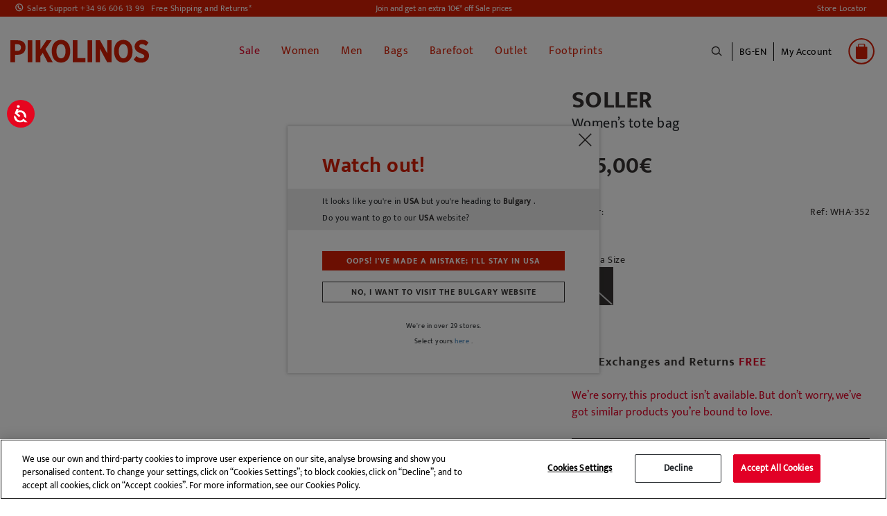

--- FILE ---
content_type: text/html;charset=UTF-8
request_url: https://www.pikolinos.com/bg-en/soller-wha-352.html
body_size: 26600
content:
<!DOCTYPE html>

<html lang="en">
<head>
<!--[if gt IE 9]><!-->


<script>(function(w,d,s,l,i){w[l]=w[l]||[];w[l].push({'gtm.start':
new Date().getTime(),event:'gtm.js'});var f=d.getElementsByTagName(s)[0],
j=d.createElement(s),dl=l!='dataLayer'?'&l='+l:'';j.async=true;j.src=
'https://www.googletagmanager.com/gtm.js?id='+i+dl+'&gtm_auth=Q1eBaRJiSUKEIopirO0N3Q&gtm_preview=env-25&gtm_cookies_win=x';f.parentNode.insertBefore(j,f);
})(window,document,'script','dataLayer', 'GTM-K9SNXX');</script>

<script defer src="/on/demandware.static/Sites-Pikolinos-Site/-/en_BG/v1769753812171/js/main.js"></script>

        
            <script defer src="/on/demandware.static/Sites-Pikolinos-Site/-/en_BG/v1769753812171/js/productDetail.js"
                
                >
            </script>
        


<!--<![endif]-->
<meta charset=UTF-8>

<meta http-equiv="x-ua-compatible" content="ie=edge">

<meta name="viewport" content="width=device-width, initial-scale=1, maximum-scale=1">


<title>Women’s tote bag SOLLER WHA-352 | Outlet PIKOLINOS</title>

<!-- begin Convert Experiences code-->
<script type="text/javascript" src="//cdn-4.convertexperiments.com/v1/js/10041957-10043554.js?environment=production"></script>
<!-- end Convert Experiences code -->

<meta name="description" content="Pikolinos" />
<meta name="keywords" content="Pikolinos" />


    
    
        
            <meta name="robots" content="index,follow">
            
    
        
                    <meta property="og:url" content="https://www.pikolinos.com/bg-en/soller-wha-352.html">
        
    



<meta property="og:type" content="website" />
<meta property="og:title" content="Women&rsquo;s tote bag SOLLER WHA-352 | Outlet PIKOLINOS" />
<meta property="og:locale" content="en_BG" />


    <meta property="og:description" content="Pikolinos" />



    <meta property="og:image" content="https://www.pikolinos.com/on/demandware.static/-/Sites-master-catalog-pikolinos/default/dw6dc2e05a/images/products/WHA/352/10-WHA-352_000_Pikolinos_SOLLER_BLACK_full.jpg" />



    <meta property="og:url" content="/bg-en/soller-wha-352.html" />


<link rel="shortcut icon" href="https://www.pikolinos.com/on/demandware.static/Sites-Pikolinos-Site/-/default/images/favicons/favicon.ico" />

<link rel="icon" type="image/png" href="https://www.pikolinos.com/on/demandware.static/Sites-Pikolinos-Site/-/default/images/favicons/faviconPK_16x16.png" sizes="16x16" />

<link rel="icon" type="image/png" href="https://www.pikolinos.com/on/demandware.static/Sites-Pikolinos-Site/-/default/images/favicons/faviconPK_32x32.png" sizes="32x32" />

<link rel="icon" type="image/png" href="https://www.pikolinos.com/on/demandware.static/Sites-Pikolinos-Site/-/default/images/favicons/faviconPK_96x96.png" sizes="96x96" />

<link rel="icon" type="image/png" href="https://www.pikolinos.com/on/demandware.static/Sites-Pikolinos-Site/-/default/images/favicons/faviconPK_128x128.png" sizes="128x128" />

<link rel="icon" type="image/png" href="https://www.pikolinos.com/on/demandware.static/Sites-Pikolinos-Site/-/default/images/favicons/faviconPK_196x196.png" sizes="196x196" />

<link rel="apple-touch-icon" href="https://www.pikolinos.com/on/demandware.static/Sites-Pikolinos-Site/-/default/images/favicons/faviconPK_180x180.png" />

<link rel="apple-touch-icon" href="https://www.pikolinos.com/on/demandware.static/Sites-Pikolinos-Site/-/default/images/favicons/faviconPK_180x180.png" sizes="180x180" />


<link rel="stylesheet" href="/on/demandware.static/Sites-Pikolinos-Site/-/en_BG/v1769753812171/css/global.css" />


    <link rel="stylesheet" href="/on/demandware.static/Sites-Pikolinos-Site/-/en_BG/v1769753812171/css/product/detail.css"  />

    <link rel="stylesheet" href="/on/demandware.static/Sites-Pikolinos-Site/-/en_BG/v1769753812171/css/product/relatedProductDetail.css"  />









<input type="hidden" id="noConsentUrl" data-url="/on/demandware.store/Sites-Pikolinos-Site/en_BG/ConsentTracking-SetSession?consent=false" />

























<link rel="canonical" href="https://www.pikolinos.com/bg-en/soller-wha-352.html" />





    
    






    
        
    

    

    

    
        
        
    
        
        
    
        
        
    
        
        
    
        
        
    
        
        
    
        
        
    
        
        
            
            
            

            
            
                
                    
                        
                            <link rel="alternate" href="https://www.pikolinos.com/de-de/soller-wha-352.html" hreflang="de-DE" />
                        
                    

                
            
        
    
        
        
            
            
            

            
            
                
                    
                        
                            <link rel="alternate" href="https://www.pikolinos.com/de-en/soller-wha-352.html" hreflang="en-DE" />
                        
                    

                
            
        
    
        
        
            
            
            

            
            
                
                    

                
            
        
    
        
        
            
            
            

            
            
                
                    

                
            
        
    
        
        
            
            
            

            
            
                
                    
                        
                            <link rel="alternate" href="https://www.pikolinos.com/be-nl/soller-wha-352.html" hreflang="nl-BE" />
                        
                    

                
            
        
    
        
        
            
            
            

            
            
                
                    

                
            
        
    
        
        
            
            
            

            
            
                
                    
                        
                            <link rel="alternate" href="https://www.pikolinos.com/be-fr/soller-wha-352.html" hreflang="fr-BE" />
                        
                    

                
            
        
    
        
        
            
            
            

            
            
                
                    
                        
                            <link rel="alternate" href="https://www.pikolinos.com/bg-en/soller-wha-352.html" hreflang="en-BG" />
                        
                    

                
            
        
    
        
        
            
            
            

            
            
                
                    

                
            
        
    
        
        
            
            
            

            
            
                
                    

                
            
        
    
        
        
            
            
            

            
            
                
                    
                        
                            

                            <link rel="alternate" href="https://www.pikolinos.com/es-es/soller-wha-352.html" hreflang="es-ES" />
                            <link rel="alternate" href="https://www.pikolinos.com/es-es/soller-wha-352.html" hreflang="es" />
                        
                    

                
            
        
    
        
        
            
            
            

            
            
                
                    
                        
                            <link rel="alternate" href="https://www.pikolinos.com/es-en/soller-wha-352.html" hreflang="en-ES" />
                        
                    

                
            
        
    
        
        
            
            
            

            
            
                
                    

                
            
        
    
        
        
            
            
            

            
            
                
                    

                
            
        
    
        
        
            
            
            

            
            
                
                    
                        
                            <link rel="alternate" href="https://www.pikolinos.com/fr-fr/soller-wha-352.html" hreflang="fr-FR" />
                        
                    

                
            
        
    
        
        
            
            
            

            
            
                
                    
                        
                            <link rel="alternate" href="https://www.pikolinos.com/fr-en/soller-wha-352.html" hreflang="en-FR" />
                        
                    

                
            
        
    
        
        
            
            
            

            
            
                
                    
                        
                            <link rel="alternate" href="https://www.pikolinos.com/gr-en/soller-wha-352.html" hreflang="en-GR" />
                        
                    

                
            
        
    
        
        
            
            
            

            
            
                
                    
                        
                            <link rel="alternate" href="https://www.pikolinos.com/nl-nl/soller-wha-352.html" hreflang="nl-NL" />
                        
                    

                
            
        
    
        
        
            
            
            

            
            
                
                    

                
            
        
    
        
        
            
            
            

            
            
                
                    

                
            
        
    
        
        
            
            
            

            
            
                
                    
                        
                            <link rel="alternate" href="https://www.pikolinos.com/ie-en/soller-wha-352.html" hreflang="en-IE" />
                        
                    

                
            
        
    
        
        
            
            
            

            
            
                
                    

                
            
        
    
        
        
            
            
            

            
            
                
                    

                
            
        
    
        
        
            
            
            

            
            
                
                    

                
            
        
    
        
        
            
            
            

            
            
                
                    

                
            
        
    
        
        
            
            
            

            
            
                
                    

                
            
        
    
        
        
            
            
            

            
            
                
                    
                        
                            <link rel="alternate" href="https://www.pikolinos.com/pt-pt/soller-wha-352.html" hreflang="pt-PT" />
                        
                    

                
            
        
    
        
        
            
            
            

            
            
                
                    

                
            
        
    
        
        
            
            
            

            
            
                
                    

                
            
        
    
        
        
            
            
            

            
            
                
                    

                
            
        
    
        
        
            
            
            

            
            
                
                    

                
            
        
    
        
        
            
            
            

            
            
                
                    
                        
                            <link rel="alternate" href="https://www.pikolinos.com/uk-en/soller-wha-352.html" hreflang="en-GB" />
                        
                    

                
            
        
    





    
        
        
            
        
            
                

    
        
    

    

    

    
        
        
    
        
        
    
        
        
    
        
        
            
            
            

            
            
                
                    
                        
                            <link rel="alternate" href="https://www.pikolinos.com/us-en/soller-wha-352.html" hreflang="en-US" />
                        
                    

                
            
        
    
        
        
            
            
            

            
            
                
                    
                        
                            <link rel="alternate" href="https://www.pikolinos.com/us-es/soller-wha-352.html" hreflang="es-US" />
                        
                    

                
            
        
    


            
        
            
        
    


<script type="text/javascript">//<!--
/* <![CDATA[ (head-active_data.js) */
var dw = (window.dw || {});
dw.ac = {
    _analytics: null,
    _events: [],
    _category: "",
    _searchData: "",
    _anact: "",
    _anact_nohit_tag: "",
    _analytics_enabled: "true",
    _timeZone: "Europe/Madrid",
    _capture: function(configs) {
        if (Object.prototype.toString.call(configs) === "[object Array]") {
            configs.forEach(captureObject);
            return;
        }
        dw.ac._events.push(configs);
    },
	capture: function() { 
		dw.ac._capture(arguments);
		// send to CQ as well:
		if (window.CQuotient) {
			window.CQuotient.trackEventsFromAC(arguments);
		}
	},
    EV_PRD_SEARCHHIT: "searchhit",
    EV_PRD_DETAIL: "detail",
    EV_PRD_RECOMMENDATION: "recommendation",
    EV_PRD_SETPRODUCT: "setproduct",
    applyContext: function(context) {
        if (typeof context === "object" && context.hasOwnProperty("category")) {
        	dw.ac._category = context.category;
        }
        if (typeof context === "object" && context.hasOwnProperty("searchData")) {
        	dw.ac._searchData = context.searchData;
        }
    },
    setDWAnalytics: function(analytics) {
        dw.ac._analytics = analytics;
    },
    eventsIsEmpty: function() {
        return 0 == dw.ac._events.length;
    }
};
/* ]]> */
// -->
</script>
<script type="text/javascript">//<!--
/* <![CDATA[ (head-cquotient.js) */
var CQuotient = window.CQuotient = {};
CQuotient.clientId = 'bfcp-Pikolinos';
CQuotient.realm = 'BFCP';
CQuotient.siteId = 'Pikolinos';
CQuotient.instanceType = 'prd';
CQuotient.locale = 'en_BG';
CQuotient.fbPixelId = '2262319584045068';
CQuotient.activities = [];
CQuotient.cqcid='';
CQuotient.cquid='';
CQuotient.cqeid='';
CQuotient.cqlid='';
CQuotient.apiHost='api.cquotient.com';
/* Turn this on to test against Staging Einstein */
/* CQuotient.useTest= true; */
CQuotient.useTest = ('true' === 'false');
CQuotient.initFromCookies = function () {
	var ca = document.cookie.split(';');
	for(var i=0;i < ca.length;i++) {
	  var c = ca[i];
	  while (c.charAt(0)==' ') c = c.substring(1,c.length);
	  if (c.indexOf('cqcid=') == 0) {
		CQuotient.cqcid=c.substring('cqcid='.length,c.length);
	  } else if (c.indexOf('cquid=') == 0) {
		  var value = c.substring('cquid='.length,c.length);
		  if (value) {
		  	var split_value = value.split("|", 3);
		  	if (split_value.length > 0) {
			  CQuotient.cquid=split_value[0];
		  	}
		  	if (split_value.length > 1) {
			  CQuotient.cqeid=split_value[1];
		  	}
		  	if (split_value.length > 2) {
			  CQuotient.cqlid=split_value[2];
		  	}
		  }
	  }
	}
}
CQuotient.getCQCookieId = function () {
	if(window.CQuotient.cqcid == '')
		window.CQuotient.initFromCookies();
	return window.CQuotient.cqcid;
};
CQuotient.getCQUserId = function () {
	if(window.CQuotient.cquid == '')
		window.CQuotient.initFromCookies();
	return window.CQuotient.cquid;
};
CQuotient.getCQHashedEmail = function () {
	if(window.CQuotient.cqeid == '')
		window.CQuotient.initFromCookies();
	return window.CQuotient.cqeid;
};
CQuotient.getCQHashedLogin = function () {
	if(window.CQuotient.cqlid == '')
		window.CQuotient.initFromCookies();
	return window.CQuotient.cqlid;
};
CQuotient.trackEventsFromAC = function (/* Object or Array */ events) {
try {
	if (Object.prototype.toString.call(events) === "[object Array]") {
		events.forEach(_trackASingleCQEvent);
	} else {
		CQuotient._trackASingleCQEvent(events);
	}
} catch(err) {}
};
CQuotient._trackASingleCQEvent = function ( /* Object */ event) {
	if (event && event.id) {
		if (event.type === dw.ac.EV_PRD_DETAIL) {
			CQuotient.trackViewProduct( {id:'', alt_id: event.id, type: 'raw_sku'} );
		} // not handling the other dw.ac.* events currently
	}
};
CQuotient.trackViewProduct = function(/* Object */ cqParamData){
	var cq_params = {};
	cq_params.cookieId = CQuotient.getCQCookieId();
	cq_params.userId = CQuotient.getCQUserId();
	cq_params.emailId = CQuotient.getCQHashedEmail();
	cq_params.loginId = CQuotient.getCQHashedLogin();
	cq_params.product = cqParamData.product;
	cq_params.realm = cqParamData.realm;
	cq_params.siteId = cqParamData.siteId;
	cq_params.instanceType = cqParamData.instanceType;
	cq_params.locale = CQuotient.locale;
	
	if(CQuotient.sendActivity) {
		CQuotient.sendActivity(CQuotient.clientId, 'viewProduct', cq_params);
	} else {
		CQuotient.activities.push({activityType: 'viewProduct', parameters: cq_params});
	}
};
/* ]]> */
// -->
</script>
<!-- Demandware Apple Pay -->

<style type="text/css">ISAPPLEPAY{display:inline}.dw-apple-pay-button,.dw-apple-pay-button:hover,.dw-apple-pay-button:active{background-color:black;background-image:-webkit-named-image(apple-pay-logo-white);background-position:50% 50%;background-repeat:no-repeat;background-size:75% 60%;border-radius:5px;border:1px solid black;box-sizing:border-box;margin:5px auto;min-height:30px;min-width:100px;padding:0}
.dw-apple-pay-button:after{content:'Apple Pay';visibility:hidden}.dw-apple-pay-button.dw-apple-pay-logo-white{background-color:white;border-color:white;background-image:-webkit-named-image(apple-pay-logo-black);color:black}.dw-apple-pay-button.dw-apple-pay-logo-white.dw-apple-pay-border{border-color:black}</style>


   <script type="application/ld+json">
        {"@context":"http://schema.org/","@type":"Product","name":"SOLLER WHA-352","description":"Women’s tote bag, just the right size for everyday use. It has a handle and a patterned strap so you can wear it how you like. A casual bag you won’t want to take off.","mpn":"soller-wha-352","sku":"CFSOLLER WHA-352soller-wha-352","brand":"Pikolinos","image":["https://www.pikolinos.com/on/demandware.static/-/Sites-master-catalog-pikolinos/default/dw6dc2e05a/images/products/WHA/352/10-WHA-352_000_Pikolinos_SOLLER_BLACK_full.jpg","https://www.pikolinos.com/on/demandware.static/-/Sites-master-catalog-pikolinos/default/dw15aad745/images/products/WHA/352/20-WHA-352_000_Pikolinos_SOLLER_BLACK_full.jpg","https://www.pikolinos.com/on/demandware.static/-/Sites-master-catalog-pikolinos/default/dwbcdd5b74/images/products/WHA/352/30-WHA-352_000_Pikolinos_SOLLER_BLACK_full.jpg","https://www.pikolinos.com/on/demandware.static/-/Sites-master-catalog-pikolinos/default/dwef0c6ca7/images/products/WHA/352/60-WHA-352_000_Pikolinos_SOLLER_BLACK_full.jpg","https://www.pikolinos.com/on/demandware.static/-/Sites-master-catalog-pikolinos/default/dw67ca29ea/images/products/WHA/352/100-WHA-352_000_Pikolinos_SOLLER_BLACK_full.jpg","https://www.pikolinos.com/on/demandware.static/-/Sites-master-catalog-pikolinos/default/dw24a524b3/images/products/WHA/352/93-WHA-352_000_Pikolinos_SOLLER_BLACK_full.jpg"],"offers":{"url":{},"@type":"Offer","priceCurrency":"EUR","price":"255.00","availability":"http://schema.org/OutOfStock"},"model":"soller-wha-352","color":["BLACK","BRANDY"],"itemCondition":"http://schema.org/NewCondition"}
    </script>


</head>
<body>

<noscript id="noscript-id"><iframe id="tagManagerId"
src="https://www.googletagmanager.com/ns.html?id=GTM-K9SNXX&gtm_auth=Q1eBaRJiSUKEIopirO0N3Q&gtm_preview=env-25&gtm_cookies_win=x"
height="0" width="0" style="display:none;visibility:hidden"></iframe></noscript>




<div class="page" data-action="Product-Show" data-querystring="pid=soller-wha-352">
<header>
    <a href="#maincontent" class="skip" aria-label="Skip to main content">Skip to main content</a>
<a href="#footercontent" class="skip" aria-label="Skip to footer content">Skip to footer content</a>
    <div class="header-banner">
        <div class="d-flex justify-content-between align-items-center flex-column flex-lg-row">
            <div class="header-banner-item">
                <div class=" d-flex align-items-center">
                    <a href="tel:+34 96 606 13 99" class="contact-phone-number">Sales Support +34 96 606 13 99</a>
                    <a class="shipping-returns" href="#" data-toggle="modal" data-target="#envioDevolucionesModal">
                        Free Shipping and Returns*
                    </a>
                    


<div class="modal fade" id="envioDevolucionesModal" tabindex="-1" role="dialog" aria-labelledby="envioDevolucionesModal" aria-hidden="true">
    <div class="modal-dialog" role="document">
        <div class="modal-content">
            <div class="modal-header-shippingreturn">
                <button type="button" class="close" data-dismiss="modal" aria-label="Close" title="close shippings and returns info modal">
                </button>
            </div>
            <div class="modal-body-shippingreturn">
                
    
    <div class="content-asset"><!-- dwMarker="content" dwContentID="0622a15a11bee0ca2d7c0401e1" -->
        <p class="header-shipping-modal"><strong>Shipping</strong></p>
<p>Orders over 50€ - <strong>FREE</strong></p>
<p>Orders under 50€ - <strong>5 €</strong></p>

<p class="header-shipping-modal"><strong>Exchanges and Returns</strong></p>
<p>You’ve got an extra 30 days to exchange or return, <strong>free of charge</strong>.</p>
<p>*Free shipping for orders over 50€ - free returns. Return period extended to 60 days for users subscribed to the newsletter or who are club members. 
</p>
    </div> <!-- End content-asset -->



    <link rel="stylesheet" href="/on/demandware.static/-/Library-Sites-GrupoPikolinos/en_BG/v1769753812171/css/components/envio-devoluciones-modal.css"/>



            </div>
        </div>
    </div>
</div>

                </div>
            </div>
            <div class="header-banner-item">
                
	 


	
    
        
        <div class="header-promotion newsletter-open-modal">Join and get an extra 10€* off Sale prices</div>
    

 
	
            </div>
            <div class="header-banner-item d-none d-lg-flex">
                <a href="/bg-en/store-locator?showMap=true&amp;horizontalView=true&amp;isForm=false"
                    class="locate-store">
                    Store Locator
                </a>

            </div>
        </div>
    </div>


    <nav class="header-navigation-content">

        <div class="header header-container">
            <div class="d-flex justify-content-between align-items-center">
                <div class="header-container-item d-lg-none d-flex align-items-center">
                    <button class="navbar-toggler" type="button" aria-controls="sg-navbar-collapse"
                        aria-expanded="false" aria-label="Toggle navigation">
                        <span></span>
                    </button>
                    <div class="header-action-item nopadding" aria-expanded="false" tabindex="0">
                        <span class="icon icon-search icon-search-mobile"></span>
                    </div>
                </div>

                <div class="header-container-item header-logo">
                    <div class="brand">
                        <a class="logo-home" role="link" tabindex="0" href="/bg-en/"
                            title="Pikolinos Home">
                            <img src="/on/demandware.static/Sites-Pikolinos-Site/-/default/dwf751cc6a/images/logo2025v1.svg"
                                alt="Pikolinos" width="200px" height="70px" />
                        </a>
                    </div>
                </div>

                <div class="header-container-item">
                    <div class="header-navigation main-menu navbar-toggleable-md menu-toggleable-left multilevel-dropdown"
                        id="sg-navbar-collapse">
                        

<nav class="navbar navbar-expand-md">
    <div class="close-menu clearfix d-lg-none">
        <div class="back">
            <button role="button" aria-label="Back to previous menu">
                <span class="caret-left"></span>
                Back
            </button>
        </div>
    </div>
    <div class="menu-group" role="navigation">
        <ul class="nav navbar-nav" role="menu">
            
                
    
    <div class="content-asset"><!-- dwMarker="content" dwContentID="5b99c7126092070c59651a92ff" -->
        <ul>
  <li class="link-all-category nav-item nav-link d-block d-lg-none menu-mobile-links" >
         <!--  <a href="/summer-shoes-collection.html" id="novedades" style="font-weight: bold; font-size:15px;" >New In</a>-->
             <a href="/winter-shoes-collection.html" id="novedades" style="font-weight: bold; font-size:15px;" >New In</a>
        </li>

</ul>
    </div> <!-- End content-asset -->





                
                    
                        
                            <li class="nav-item" role="presentation">
                                <a href="/bg-en/sale-shoes-pikolinos.html"
                                id="SALE" title="Sale" class="nav-link" role="link" tabindex="0" style="color: #e20026 !important;">Sale</a>
                            </li>
                        
                    
                
                    
                        <li class="nav-item dropdown" role="presentation">
                            <a href="/bg-en/women.html"
                            id="WOM" class="nav-link" role="button"
                            title="Women" data-toggle="dropdown"
                            aria-haspopup="true" aria-expanded="false" tabindex="0" style="">Women</a>
                            
                            
                            
                            

<ul class="dropdown-menu mega-menu" role="menu" aria-label="WOM">
    <div class="mega-menu-content">
        <div class="mega-menu-content-item mega-menu-content-image">
            
                
    
    <div class="content-asset"><!-- dwMarker="content" dwContentID="59f2d9af6f33cd030e846b83f7" -->
        <p><a href="https://www.pikolinos.com/bg-en/women.html"><img alt="categoryWomImage" src="https://www.pikolinos.com/on/demandware.static/-/Library-Sites-GrupoPikolinos/default/dw0a8c9266/images/05AVANCE/Menu/DMW_cambiocatalogo_MUJER.jpg" title="Category Woman Image" /> </a></p>
    </div> <!-- End content-asset -->





            
        </div>

        

        
            
                
                    
    
    <div class="content-asset"><!-- dwMarker="content" dwContentID="cf50f78f95ed62c26e9c741cc4" -->
        <ul>
	<li class="link-all-category mega-menu-content-item d-block d-lg-none" style="padding: 8px 0px;"> 
             <a class="link" href="https://www.pikolinos.com/bg-en/women/collection/womens-new.html" id="novedades" style="font-weight: bold; font-size:15px;">New in</a>
	</li>

	<!--<li class="link-all-category mega-menu-content-item d-block d-lg-none" style="padding: 8px 0px;"> 
            <a class="link" href="https://www.pikolinos.com/bg-en/women/collection/sale-shoe-leather-women.html" id="rebajas" style="font-weight: bold; font-size:15px; color:#e20026;">Sale</a>
	</li>-->
</ul>
    </div> <!-- End content-asset -->





                
                
                <ul class="mega-menu-content-item collapsible-md active ">
                    <span id="WOM_SHOE" class="dropdown-title d-none d-lg-block">
                        Type of Shoe
                    </span>
                    <button class="title btn text-left btn-block d-block d-lg-none" aria-expanded="true" aria-controls="Type of Shoe">Type of Shoe</button>

                    <li class="menu-item" role="presentation">
                        <div class="submenu-content" id="Type of Shoe">
                            
                            <ul class="dropdown-menu mega-menu" aria-label="WOM_SHOE">
    <div class="mega-menu-content">
    
        
            <li class="dropdown-item menu-item" role="presentation">
                <a href="/bg-en/women/collection/sale-shoe-leather-women-2.html" id="WOM_SALE_PF" title="Sale" role="menuitem" class="dropdown-link" tabindex="0" style="color: #e20026;">Sale</a>
            </li>
        
    
        
            <li class="dropdown-item menu-item" role="presentation">
                <a href="/bg-en/women/ankle-boots.html" id="WOM_BOTI" title="Ankle boots" role="menuitem" class="dropdown-link" tabindex="0" style="">Ankle boots</a>
            </li>
        
    
        
            <li class="dropdown-item menu-item" role="presentation">
                <a href="/bg-en/women/boots.html" id="WOM_BOTA" title="Boots" role="menuitem" class="dropdown-link" tabindex="0" style="">Boots</a>
            </li>
        
    
        
            <li class="dropdown-item menu-item" role="presentation">
                <a href="/bg-en/women/sneakers.html" id="WOM_DEPO" title="Sneakers" role="menuitem" class="dropdown-link" tabindex="0" style="">Sneakers</a>
            </li>
        
    
        
            <li class="dropdown-item menu-item" role="presentation">
                <a href="/bg-en/women/loafers.html" id="WOM_MOCA" title="Loafers" role="menuitem" class="dropdown-link" tabindex="0" style="">Loafers</a>
            </li>
        
    
        
            <li class="dropdown-item menu-item" role="presentation">
                <a href="/bg-en/women/flats.html" id="WOM_ZPLA" title="Flats" role="menuitem" class="dropdown-link" tabindex="0" style="">Flats</a>
            </li>
        
    
        
            <li class="dropdown-item menu-item" role="presentation">
                <a href="/bg-en/women/heels.html" id="WOM_ZTAC" title="Heels" role="menuitem" class="dropdown-link" tabindex="0" style="">Heels</a>
            </li>
        
    
        
            <li class="dropdown-item menu-item" role="presentation">
                <a href="/bg-en/women/ballet-flats.html" id="WOM_BAIL" title="Ballet flats" role="menuitem" class="dropdown-link" tabindex="0" style="">Ballet flats</a>
            </li>
        
    
        
            <li class="dropdown-item menu-item" role="presentation">
                <a href="/bg-en/women/sandals.html" id="WOM_SANDALIAS" title="Sandals" role="menuitem" class="dropdown-link" tabindex="0" style="">Sandals</a>
            </li>
        
    
        
            <li class="dropdown-item menu-item" role="presentation">
                <a href="/bg-en/women/wedges.html" id="WOM_SCUN" title="Wedges and platforms" role="menuitem" class="dropdown-link" tabindex="0" style="">Wedges and platforms</a>
            </li>
        
    
        
            <li class="dropdown-item menu-item" role="presentation">
                <a href="/bg-en/women/sandals/fisherman-sandals.html" id="WOM_SCANGREJERA" title="Fisherman Sandals" role="menuitem" class="dropdown-link" tabindex="0" style="">Fisherman Sandals</a>
            </li>
        
    
        
            <li class="dropdown-item menu-item" role="presentation">
                <a href="/bg-en/woman/clogs.html" id="WOM_ZUEC" title="Clogs" role="menuitem" class="dropdown-link" tabindex="0" style="">Clogs</a>
            </li>
        
    
    </div>
</ul>

                        </div>
                    </li>
                    <li class="link-all-category" role="presentation">
                        <a href="https://www.pikolinos.com/bg-en/women.html" tabindex="0" class="link" id="WOM_SHOE" style="">See all</a>
                    </li>
                </ul>
            
        
            
                <div class="mega-menu-content-item collapsible-md ">
                    <span id="WOM_ACCS" class="dropdown-title d-none d-lg-block">
                        Accessories
                    </span>
                    <button class="title btn text-left btn-block d-block d-lg-none" aria-expanded="false" aria-controls="Accessories">Accessories</button>
                    <li class="menu-item" role="presentation">
                        <div class="submenu-content" id="Accessories">
                            
                            <ul class="dropdown-menu mega-menu" aria-label="WOM_ACCS">
    <div class="mega-menu-content">
    
        
            <li class="dropdown-item menu-item" role="presentation">
                <a href="/bg-en/mujer/accesorios/bolsos.html" id="WOM_BAGS" title="Bags" role="menuitem" class="dropdown-link" tabindex="0" style="">Bags</a>
            </li>
        
    
        
            <li class="dropdown-item menu-item" role="presentation">
                <a href="/bg-en/women/accessories/wallets.html" id="WOM_CARTERAS" title="Wallets" role="menuitem" class="dropdown-link" tabindex="0" style="">Wallets</a>
            </li>
        
    
        
            <li class="dropdown-item menu-item" role="presentation">
                <a href="/bg-en/women/accessories/belts.html" id="WOM_CINT" title="Belts" role="menuitem" class="dropdown-link" tabindex="0" style="">Belts</a>
            </li>
        
    
        
            <li class="dropdown-item menu-item" role="presentation">
                <a href="/bg-en/women/accessories/shoecare.html" id="WOM_CARE" title="ShoeCare" role="menuitem" class="dropdown-link" tabindex="0" style="">ShoeCare</a>
            </li>
        
    
        
            <li class="dropdown-item menu-item" role="presentation">
                <a href="/bg-en/women/accessories/other-accessories.html" id="WOM_OACC" title="Other accessories" role="menuitem" class="dropdown-link" tabindex="0" style="">Other accessories</a>
            </li>
        
    
    </div>
</ul>

                        </div>
                    </li>
                    <li class="link-all-category" role="presentation">
                        <a href="/bg-en/women/accessories.html" class="link" id="WOM_ACCS" style="">See all</a>
                    </li>
                </div>
            
        
            
                <div class="mega-menu-content-item collapsible-md ">
                    <span id="WOM_COLLECTIONS" class="dropdown-title d-none d-lg-block">
                        Collections
                    </span>
                    <button class="title btn text-left btn-block d-block d-lg-none" aria-expanded="false" aria-controls="Collections">Collections</button>
                    <li class="menu-item" role="presentation">
                        <div class="submenu-content" id="Collections">
                            
                            <ul class="dropdown-menu mega-menu" aria-label="WOM_COLLECTIONS">
    <div class="mega-menu-content">
    
        
            <li class="dropdown-item menu-item" role="presentation">
                <a href="/bg-en/women/collection/womens-new.html" id="WOM_NEW" title="New In" role="menuitem" class="dropdown-link" tabindex="0" style="">New In</a>
            </li>
        
    
        
            <li class="dropdown-item menu-item" role="presentation">
                <a href="/bg-en/women/collection/barefoot.html" id="WOM_BAREFOOT" title="Barefoot Women" role="menuitem" class="dropdown-link" tabindex="0" style="">Barefoot Women</a>
            </li>
        
    
        
            <li class="dropdown-item menu-item" role="presentation">
                <a href="/bg-en/women/collection/best-sellers.html" id="WOM_BEST" title="Best sellers" role="menuitem" class="dropdown-link" tabindex="0" style="">Best sellers</a>
            </li>
        
    
        
            <li class="dropdown-item menu-item" role="presentation">
                <a href="/bg-en/women/collection/iconic-models.html" id="WOM_ICON" title="Iconic styles" role="menuitem" class="dropdown-link" tabindex="0" style="">Iconic styles</a>
            </li>
        
    
        
            <li class="dropdown-item menu-item" role="presentation">
                <a href="/bg-en/women/collection/memory-foam.html" id="WOM_MEMORY_FOAM" title="Memory Foam" role="menuitem" class="dropdown-link" tabindex="0" style="">Memory Foam</a>
            </li>
        
    
        
            <li class="dropdown-item menu-item" role="presentation">
                <a href="/bg-en/women/collection/light.html" id="WOM_LIGHT" title="Extra light sole" role="menuitem" class="dropdown-link" tabindex="0" style="">Extra light sole</a>
            </li>
        
    
        
            <li class="dropdown-item menu-item" role="presentation">
                <a href="/bg-en/women/collection/removable-insole.html" id="WOM_REMOVABLE" title="Removable insole" role="menuitem" class="dropdown-link" tabindex="0" style="">Removable insole</a>
            </li>
        
    
        
            <li class="dropdown-item menu-item" role="presentation">
                <a href="/bg-en/collection/waterproof-warm-lining.html" id="WOM_SYMPATEX_WARM" title="Waterproof - Warm Lining" role="menuitem" class="dropdown-link" tabindex="0" style="">Waterproof - Warm Lining</a>
            </li>
        
    
        
            <li class="dropdown-item menu-item" role="presentation">
                <a href="/bg-en/women/collection/wide-fit-shoes.html" id="WOM_HA" title="Extra-Wide Shoes" role="menuitem" class="dropdown-link" tabindex="0" style="">Extra-Wide Shoes</a>
            </li>
        
    
    </div>
</ul>

                        </div>
                    </li>
                    <li class="link-all-category" role="presentation">
                        <a href="/bg-en/women/collections.html" class="link" id="WOM_COLLECTIONS" style="display:none">See all</a>
                    </li>
                </div>
            
        
    </div>

</ul>

                        </li>
                    
                
                    
                        <li class="nav-item dropdown" role="presentation">
                            <a href="/bg-en/men.html"
                            id="MAN" class="nav-link" role="button"
                            title="Men" data-toggle="dropdown"
                            aria-haspopup="true" aria-expanded="false" tabindex="0" style="">Men</a>
                            
                            
                            
                            

<ul class="dropdown-menu mega-menu" role="menu" aria-label="MAN">
    <div class="mega-menu-content">
        <div class="mega-menu-content-item mega-menu-content-image">
            
                
    
    <div class="content-asset"><!-- dwMarker="content" dwContentID="5848c3fd99cc586b131c0652be" -->
        <a href="https://www.pikolinos.com/bg-en/men.html">
     <img src="https://www.pikolinos.com/on/demandware.static/-/Library-Sites-GrupoPikolinos/default/dw8d9b290a/images/05AVANCE/Menu/DMW_cambiocatalogo_HOMBRE.jpg" alt="categoryMenImage" title="Category Man Image">
</a>
    </div> <!-- End content-asset -->





            
        </div>

        

        
            
                
                     
    
    <div class="content-asset"><!-- dwMarker="content" dwContentID="584f2ce50bc59b92caf63c783f" -->
        <ul>
	<li class="link-all-category mega-menu-content-item d-block d-lg-none" style="padding: 8px 0px;"> 
             <a class="link" href="https://www.pikolinos.com/bg-en/men/collection/mens-new.html" id="novedades" style="font-weight: bold; font-size:15px;">New in</a>
	</li>

	<!--<li class="link-all-category mega-menu-content-item d-block d-lg-none" style="padding: 8px 0px;"> 
            <a class="link" href="https://www.pikolinos.com/bg-en/men/collection/sale-shoe-leather-men.html" id="rebajas" style="font-weight: bold; font-size:15px; color:#e20026;">Sale</a>
	</li>-->
</ul>
    </div> <!-- End content-asset -->





                
                
                <ul class="mega-menu-content-item collapsible-md active ">
                    <span id="MAN_SHOE" class="dropdown-title d-none d-lg-block">
                        Type of Shoe
                    </span>
                    <button class="title btn text-left btn-block d-block d-lg-none" aria-expanded="true" aria-controls="Type of Shoe">Type of Shoe</button>

                    <li class="menu-item" role="presentation">
                        <div class="submenu-content" id="Type of Shoe">
                            
                            <ul class="dropdown-menu mega-menu" aria-label="MAN_SHOE">
    <div class="mega-menu-content">
    
        
            <li class="dropdown-item menu-item" role="presentation">
                <a href="/bg-en/men/collection/sale-shoe-leather-men-2.html" id="MAN_SALE_PF" title="Sale" role="menuitem" class="dropdown-link" tabindex="0" style="color: #e20026;">Sale</a>
            </li>
        
    
        
            <li class="dropdown-item menu-item" role="presentation">
                <a href="/bg-en/men/boots.html" id="MAN_BOTI" title="Boots" role="menuitem" class="dropdown-link" tabindex="0" style="">Boots</a>
            </li>
        
    
        
            <li class="dropdown-item menu-item" role="presentation">
                <a href="/bg-en/men/sneakers.html" id="MAN_DEPO" title="Sneakers" role="menuitem" class="dropdown-link" tabindex="0" style="">Sneakers</a>
            </li>
        
    
        
            <li class="dropdown-item menu-item" role="presentation">
                <a href="/bg-en/men/lace-up-shoes.html" id="MAN_ZCOR" title="Casual shoes" role="menuitem" class="dropdown-link" tabindex="0" style="">Casual shoes</a>
            </li>
        
    
        
            <li class="dropdown-item menu-item" role="presentation">
                <a href="/bg-en/men/shoes.html" id="MAN_ZAP" title="Smart shoes" role="menuitem" class="dropdown-link" tabindex="0" style="">Smart shoes</a>
            </li>
        
    
        
            <li class="dropdown-item menu-item" role="presentation">
                <a href="/bg-en/men/slip-on-loafers.html" id="MAN_MOCA" title="Slip on and Loafers" role="menuitem" class="dropdown-link" tabindex="0" style="">Slip on and Loafers</a>
            </li>
        
    
        
            <li class="dropdown-item menu-item" role="presentation">
                <a href="/bg-en/men/sandals.html" id="MAN_SPLA" title="Sandals" role="menuitem" class="dropdown-link" tabindex="0" style="">Sandals</a>
            </li>
        
    
    </div>
</ul>

                        </div>
                    </li>
                    <li class="link-all-category" role="presentation">
                        <a href="https://www.pikolinos.com/bg-en/men.html" tabindex="0" class="link" id="MAN_SHOE" style="">See all</a>
                    </li>
                </ul>
            
        
            
                <div class="mega-menu-content-item collapsible-md ">
                    <span id="MAN_ACCS" class="dropdown-title d-none d-lg-block">
                        Accessories
                    </span>
                    <button class="title btn text-left btn-block d-block d-lg-none" aria-expanded="false" aria-controls="Accessories">Accessories</button>
                    <li class="menu-item" role="presentation">
                        <div class="submenu-content" id="Accessories">
                            
                            <ul class="dropdown-menu mega-menu" aria-label="MAN_ACCS">
    <div class="mega-menu-content">
    
        
            <li class="dropdown-item menu-item" role="presentation">
                <a href="/bg-en/men/accessories/bags.html" id="MAN_BAGS" title="Bags" role="menuitem" class="dropdown-link" tabindex="0" style="">Bags</a>
            </li>
        
    
        
            <li class="dropdown-item menu-item" role="presentation">
                <a href="/bg-en/men/accessories/wallets.html" id="MAN_CART" title="Wallets" role="menuitem" class="dropdown-link" tabindex="0" style="">Wallets</a>
            </li>
        
    
        
            <li class="dropdown-item menu-item" role="presentation">
                <a href="/bg-en/men/accessories/belts.html" id="MAN_CINT" title="Belts" role="menuitem" class="dropdown-link" tabindex="0" style="">Belts</a>
            </li>
        
    
        
            <li class="dropdown-item menu-item" role="presentation">
                <a href="/bg-en/men/accessories/shoe-care.html" id="MAN_CARE" title="ShoeCare Men" role="menuitem" class="dropdown-link" tabindex="0" style="">ShoeCare Men</a>
            </li>
        
    
    </div>
</ul>

                        </div>
                    </li>
                    <li class="link-all-category" role="presentation">
                        <a href="/bg-en/men/accessories.html" class="link" id="MAN_ACCS" style="">See all</a>
                    </li>
                </div>
            
        
            
                <div class="mega-menu-content-item collapsible-md ">
                    <span id="MAN_COLLECTIONS" class="dropdown-title d-none d-lg-block">
                        Collections
                    </span>
                    <button class="title btn text-left btn-block d-block d-lg-none" aria-expanded="false" aria-controls="Collections">Collections</button>
                    <li class="menu-item" role="presentation">
                        <div class="submenu-content" id="Collections">
                            
                            <ul class="dropdown-menu mega-menu" aria-label="MAN_COLLECTIONS">
    <div class="mega-menu-content">
    
        
            <li class="dropdown-item menu-item" role="presentation">
                <a href="/bg-en/men/collection/mens-new.html" id="MAN_NEW" title="New In" role="menuitem" class="dropdown-link" tabindex="0" style="">New In</a>
            </li>
        
    
        
            <li class="dropdown-item menu-item" role="presentation">
                <a href="/bg-en/men/collection/barefoot.html" id="MAN_BAREFOOT" title="Barefoot Men" role="menuitem" class="dropdown-link" tabindex="0" style="">Barefoot Men</a>
            </li>
        
    
        
            <li class="dropdown-item menu-item" role="presentation">
                <a href="/bg-en/men/collection/best-sellers.html" id="MAN_BEST" title="Best sellers" role="menuitem" class="dropdown-link" tabindex="0" style="">Best sellers</a>
            </li>
        
    
        
            <li class="dropdown-item menu-item" role="presentation">
                <a href="/bg-en/men/collection/iconic-models.html" id="MAN_ICON" title="Iconic styles" role="menuitem" class="dropdown-link" tabindex="0" style="">Iconic styles</a>
            </li>
        
    
        
            <li class="dropdown-item menu-item" role="presentation">
                <a href="/bg-en/men/collections/memory-foam.html" id="MAN_MEMORY_FOAM" title="Memory Foam" role="menuitem" class="dropdown-link" tabindex="0" style="">Memory Foam</a>
            </li>
        
    
        
            <li class="dropdown-item menu-item" role="presentation">
                <a href="/bg-en/men/collection/light.html" id="MAN_LIGHT" title="Extra light sole" role="menuitem" class="dropdown-link" tabindex="0" style="">Extra light sole</a>
            </li>
        
    
        
            <li class="dropdown-item menu-item" role="presentation">
                <a href="/bg-en/men/collection/removable-insole.html" id="MAN_REMOVABLE" title="Removable insole" role="menuitem" class="dropdown-link" tabindex="0" style="">Removable insole</a>
            </li>
        
    
        
            <li class="dropdown-item menu-item" role="presentation">
                <a href="/bg-en/men/collection/tallas-xl.html" id="MAN_XL" title="XL Sizes" role="menuitem" class="dropdown-link" tabindex="0" style="">XL Sizes</a>
            </li>
        
    
        
            <li class="dropdown-item menu-item" role="presentation">
                <a href="/bg-en/men/collection/waterproof-warm-lining.html" id="MAN_SYMPATEX_WARM" title="Waterproof - Warm Lining" role="menuitem" class="dropdown-link" tabindex="0" style="">Waterproof - Warm Lining</a>
            </li>
        
    
    </div>
</ul>

                        </div>
                    </li>
                    <li class="link-all-category" role="presentation">
                        <a href="/bg-en/men/collections.html" class="link" id="MAN_COLLECTIONS" style="display:none">See all</a>
                    </li>
                </div>
            
        
    </div>

</ul>

                        </li>
                    
                
                    
                        <li class="nav-item dropdown" role="presentation">
                            <a href="/bg-en/bags.html"
                            id="ACCS" class="nav-link" role="button"
                            title="Bags" data-toggle="dropdown"
                            aria-haspopup="true" aria-expanded="false" tabindex="0" style="">Bags</a>
                            
                            
                            
                            

<ul class="dropdown-menu mega-menu" role="menu" aria-label="ACCS">
    <div class="mega-menu-content">
        <div class="mega-menu-content-item mega-menu-content-image">
            
                
    
    <div class="content-asset"><!-- dwMarker="content" dwContentID="daf491a80399906631f43575da" -->
        <p><a href="accesorios-page.html"><img alt="categoryAccsImage" src="https://www.pikolinos.com/on/demandware.static/-/Library-Sites-GrupoPikolinos/default/dwa9db30bb/images/05AVANCE/Menu/DMW_cambiocatalogo_BOLSOS.jpg" title="Category Accs Image" /> </a></p>
    </div> <!-- End content-asset -->





            
        </div>

        

        
            
                <div class="mega-menu-content-item collapsible-md ">
                    <span id="ACCS_WOM_ACCS" class="dropdown-title d-none d-lg-block">
                        Women Bags
                    </span>
                    <button class="title btn text-left btn-block d-block d-lg-none" aria-expanded="false" aria-controls="Women Bags">Women Bags</button>
                    <li class="menu-item" role="presentation">
                        <div class="submenu-content" id="Women Bags">
                            
                            <ul class="dropdown-menu mega-menu" aria-label="ACCS_WOM_ACCS">
    <div class="mega-menu-content">
    
        
            <li class="dropdown-item menu-item" role="presentation">
                <a href="https://www.pikolinos.com/bg-en/mujer/accesorios/bolsos.html" id="ACCS_WOM_ACCS_BAGS" title="Bags" role="menuitem" class="dropdown-link" tabindex="0" style="">Bags</a>
            </li>
        
    
        
            <li class="dropdown-item menu-item" role="presentation">
                <a href="https://www.pikolinos.com/bg-en/women/accessories/wallets.html" id="ACCS_WOM_ACCS_CARTERAS" title="Wallets" role="menuitem" class="dropdown-link" tabindex="0" style="">Wallets</a>
            </li>
        
    
        
            <li class="dropdown-item menu-item" role="presentation">
                <a href="https://www.pikolinos.com/bg-en/women/accessories/belts.html" id="ACCS_WOM_ACCS_CINT" title="Belts" role="menuitem" class="dropdown-link" tabindex="0" style="">Belts</a>
            </li>
        
    
        
            <li class="dropdown-item menu-item" role="presentation">
                <a href="https://www.pikolinos.com/bg-en/women/accessories/shoecare.html" id="ACCS_WOM_ACCS_CARE" title="Shoe Care" role="menuitem" class="dropdown-link" tabindex="0" style="">Shoe Care</a>
            </li>
        
    
        
            <li class="dropdown-item menu-item" role="presentation">
                <a href="https://www.pikolinos.com/bg-en/women/accessories/other-accessories.html" id="ACCS_WOM_OACC" title="Airpods cases" role="menuitem" class="dropdown-link" tabindex="0" style="">Airpods cases</a>
            </li>
        
    
    </div>
</ul>

                        </div>
                    </li>
                    <li class="link-all-category" role="presentation">
                        <a href="https://www.pikolinos.com/bg-en/women/accessories.html" class="link" id="ACCS_WOM_ACCS" style="">See all</a>
                    </li>
                </div>
            
        
            
                <div class="mega-menu-content-item collapsible-md ">
                    <span id="ACCS_MAN_ACCS" class="dropdown-title d-none d-lg-block">
                        Men Bags
                    </span>
                    <button class="title btn text-left btn-block d-block d-lg-none" aria-expanded="false" aria-controls="Men Bags">Men Bags</button>
                    <li class="menu-item" role="presentation">
                        <div class="submenu-content" id="Men Bags">
                            
                            <ul class="dropdown-menu mega-menu" aria-label="ACCS_MAN_ACCS">
    <div class="mega-menu-content">
    
        
            <li class="dropdown-item menu-item" role="presentation">
                <a href="https://www.pikolinos.com/bg-en/men/accessories/bags.html" id="ACCS_MAN_ACCS_BAGS" title="Bags" role="menuitem" class="dropdown-link" tabindex="0" style="">Bags</a>
            </li>
        
    
        
            <li class="dropdown-item menu-item" role="presentation">
                <a href="https://www.pikolinos.com/bg-en/men/accessories/wallets.html" id="ACCS_MAN_ACCS_CARTERAS" title="Wallets" role="menuitem" class="dropdown-link" tabindex="0" style="">Wallets</a>
            </li>
        
    
        
            <li class="dropdown-item menu-item" role="presentation">
                <a href="https://www.pikolinos.com/bg-en/men/accessories/belts.html" id="ACCS_MAN_ACCS_CINT" title="Belts" role="menuitem" class="dropdown-link" tabindex="0" style="">Belts</a>
            </li>
        
    
        
            <li class="dropdown-item menu-item" role="presentation">
                <a href="https://www.pikolinos.com/bg-en/men/accessories/shoe-care.html" id="ACCS_MAN_ACCS_CARE" title="Shoe Care" role="menuitem" class="dropdown-link" tabindex="0" style="">Shoe Care</a>
            </li>
        
    
    </div>
</ul>

                        </div>
                    </li>
                    <li class="link-all-category" role="presentation">
                        <a href="https://www.pikolinos.com/bg-en/men/accessories.html" class="link" id="ACCS_MAN_ACCS" style="">See all</a>
                    </li>
                </div>
            
        
    </div>

</ul>

                        </li>
                    
                
                    
                        
                            <li class="nav-item" role="presentation">
                                <a href="/bg-en/barefoot.html"
                                id="LP_NATURAL_WALK" title="Barefoot" class="nav-link" role="link" tabindex="0" style="">Barefoot</a>
                            </li>
                        
                    
                
                    
                        <li class="nav-item dropdown" role="presentation">
                            <a href="https://www.pikolinos.com/bg-en/outlet-shoes.html"
                            id="OUT" class="nav-link" role="button"
                            title="Outlet" data-toggle="dropdown"
                            aria-haspopup="true" aria-expanded="false" tabindex="0" style="">Outlet</a>
                            
                            
                            
                            

<ul class="dropdown-menu mega-menu" role="menu" aria-label="OUT">
    <div class="mega-menu-content">
        <div class="mega-menu-content-item mega-menu-content-image">
            
        </div>

        

        
            
                <div class="mega-menu-content-item collapsible-md outlet">
                    <span id="OUT_WOM" class="dropdown-title d-none d-lg-block">
                        Outlet Woman
                    </span>
                    <button class="title btn text-left btn-block d-block d-lg-none" aria-expanded="false" aria-controls="Outlet Woman">Outlet Woman</button>
                    <li class="menu-item" role="presentation">
                        <div class="submenu-content" id="Outlet Woman">
                            
                            <ul class="dropdown-menu mega-menu" aria-label="OUT_WOM">
    <div class="mega-menu-content">
    
        
            <div class="mega-menu-content-item collapsible-md active">
                <span id="OUT_WOM_SHOE" class="dropdown-title d-none d-lg-block">
                    Type of Shoe
                </span>
                <button class="title btn text-left btn-block d-block d-lg-none" aria-expanded="true" aria-controls="Type of Shoe">Type of Shoe</button>

                <li class="menu-item" role="presentation">
                    <div class="submenu-content" id="Type of Shoe">
                        
                        

<ul class="dropdown-menu mega-menu" role="menu" aria-label="OUT">
    <div class="mega-menu-content">
        <div class="mega-menu-content-item mega-menu-content-image">
            
        </div>

        

        
            
                <li class="dropdown-item" role="presentation">
                    <a href="/bg-en/sale-women/outlet-ankle-boots.html" id="OUT_WOM_BOTI" title="Ankle boots" role="menuitem" class="dropdown-link" tabindex="0" style="">Ankle boots</a>
                </li>
            
        
            
                <li class="dropdown-item" role="presentation">
                    <a href="/bg-en/sale-women/outlet-sneakers.html" id="OUT_WOM_DEPO" title="Sneakers" role="menuitem" class="dropdown-link" tabindex="0" style="">Sneakers</a>
                </li>
            
        
            
                <li class="dropdown-item" role="presentation">
                    <a href="/bg-en/sale-women/outlet-heels.html" id="OUT_WOM_ZTAC" title="Heels" role="menuitem" class="dropdown-link" tabindex="0" style="">Heels</a>
                </li>
            
        
            
                <li class="dropdown-item" role="presentation">
                    <a href="/bg-en/sale-women/loafers-laces.html" id="OUT_WOM_ZCOR" title="Loafers and Laces" role="menuitem" class="dropdown-link" tabindex="0" style="">Loafers and Laces</a>
                </li>
            
        
            
                <li class="dropdown-item" role="presentation">
                    <a href="/bg-en/sale-women/outlet-boots.html" id="OUT_WOM_BOTA" title="Boots" role="menuitem" class="dropdown-link" tabindex="0" style="">Boots</a>
                </li>
            
        
    </div>

</ul>

                    </div>
                </li>
                <li class="link-all-category" role="presentation">
                    
                    <a href="/bg-en/sale-women.html" id="OUT_WOM_SHOE" class="link" role="button" data-toggle="dropdown" aria-haspopup="true" aria-expanded="false" tabindex="0" style="">See all</a>
                </li>
            </div>
        
    
        
            <div class="mega-menu-content-item collapsible-md">
                <span id="OUT_WOM_ACCS" class="dropdown-title d-none d-lg-block">
                    Accessories
                </span>
                <button class="title btn text-left btn-block d-block d-lg-none" aria-expanded="false" aria-controls="Accessories">Accessories</button>
                <li class="menu-item" role="presentation">
                    <div class="submenu-content" id="Accessories">
                        
                        

<ul class="dropdown-menu mega-menu" role="menu" aria-label="OUT">
    <div class="mega-menu-content">
        <div class="mega-menu-content-item mega-menu-content-image">
            
        </div>

        

        
            
                <li class="dropdown-item" role="presentation">
                    <a href="/bg-en/sale-women/accessories/bags.html" id="OUT_WOM_BAGS" title="Bags" role="menuitem" class="dropdown-link" tabindex="0" style="">Bags</a>
                </li>
            
        
            
                <li class="dropdown-item" role="presentation">
                    <a href="/bg-en/sale-women/accessories/wallets.html" id="OUT_WOM_CART" title="Wallets" role="menuitem" class="dropdown-link" tabindex="0" style="">Wallets</a>
                </li>
            
        
            
                <li class="dropdown-item" role="presentation">
                    <a href="/bg-en/sale-women/accessories/other-accessories.html" id="OUT_WOM_OACC" title="Otros mujer" role="menuitem" class="dropdown-link" tabindex="0" style="">Otros mujer</a>
                </li>
            
        
    </div>

</ul>

                    </div>
                </li>
                <li class="link-all-category" role="presentation">
                    
                    <a href="/bg-en/sale-women/accessories.html" id="OUT_WOM_ACCS" class="link" role="button" data-toggle="dropdown" aria-haspopup="true" aria-expanded="false" tabindex="0" style="">See all</a>
                </li>
            </div>
        
    
    </div>
</ul>

                        </div>
                    </li>
                    <li class="link-all-category" role="presentation">
                        <a href="null" class="link" id="null" style="null">See all</a>
                    </li>
                </div>
            
        
            
                <div class="mega-menu-content-item collapsible-md outlet">
                    <span id="OUT_MAN" class="dropdown-title d-none d-lg-block">
                        Outlet Man
                    </span>
                    <button class="title btn text-left btn-block d-block d-lg-none" aria-expanded="false" aria-controls="Outlet Man">Outlet Man</button>
                    <li class="menu-item" role="presentation">
                        <div class="submenu-content" id="Outlet Man">
                            
                            <ul class="dropdown-menu mega-menu" aria-label="OUT_MAN">
    <div class="mega-menu-content">
    
        
            <div class="mega-menu-content-item collapsible-md active">
                <span id="OUT_MAN_SHOE" class="dropdown-title d-none d-lg-block">
                    Type of Shoe
                </span>
                <button class="title btn text-left btn-block d-block d-lg-none" aria-expanded="true" aria-controls="Type of Shoe">Type of Shoe</button>

                <li class="menu-item" role="presentation">
                    <div class="submenu-content" id="Type of Shoe">
                        
                        

<ul class="dropdown-menu mega-menu" role="menu" aria-label="OUT">
    <div class="mega-menu-content">
        <div class="mega-menu-content-item mega-menu-content-image">
            
        </div>

        

        
            
                <li class="dropdown-item" role="presentation">
                    <a href="/bg-en/sale-men/outlet-sneakers.html" id="OUT_MAN_DEPO" title="Sneakers" role="menuitem" class="dropdown-link" tabindex="0" style="">Sneakers</a>
                </li>
            
        
            
                <li class="dropdown-item" role="presentation">
                    <a href="/bg-en/sale-men/outlet-slip-on-loafers.html" id="OUT_MAN_MOCA" title="Slip on and Loafers" role="menuitem" class="dropdown-link" tabindex="0" style="">Slip on and Loafers</a>
                </li>
            
        
            
                <li class="dropdown-item" role="presentation">
                    <a href="/bg-en/sale-men/outlet-lace-up-shoes.html" id="OUT_MAN_ZCOR" title="Casual shoes" role="menuitem" class="dropdown-link" tabindex="0" style="">Casual shoes</a>
                </li>
            
        
            
                <li class="dropdown-item" role="presentation">
                    <a href="/bg-en/sale-men/outlet-boots.html" id="OUT_MAN_BOTI" title="Boots" role="menuitem" class="dropdown-link" tabindex="0" style="">Boots</a>
                </li>
            
        
    </div>

</ul>

                    </div>
                </li>
                <li class="link-all-category" role="presentation">
                    
                    <a href="/bg-en/sale-men.html" id="OUT_MAN_SHOE" class="link" role="button" data-toggle="dropdown" aria-haspopup="true" aria-expanded="false" tabindex="0" style="">See all</a>
                </li>
            </div>
        
    
        
            <div class="mega-menu-content-item collapsible-md">
                <span id="OUT_MAN_ACCS" class="dropdown-title d-none d-lg-block">
                    Accessories
                </span>
                <button class="title btn text-left btn-block d-block d-lg-none" aria-expanded="false" aria-controls="Accessories">Accessories</button>
                <li class="menu-item" role="presentation">
                    <div class="submenu-content" id="Accessories">
                        
                        

<ul class="dropdown-menu mega-menu" role="menu" aria-label="OUT">
    <div class="mega-menu-content">
        <div class="mega-menu-content-item mega-menu-content-image">
            
        </div>

        

        
            
                <li class="dropdown-item" role="presentation">
                    <a href="/bg-en/sale-men/accessories/bags.html" id="OUT_MAN_BAGS" title="Bags" role="menuitem" class="dropdown-link" tabindex="0" style="">Bags</a>
                </li>
            
        
    </div>

</ul>

                    </div>
                </li>
                <li class="link-all-category" role="presentation">
                    
                    <a href="/bg-en/sale-men/accessories.html" id="OUT_MAN_ACCS" class="link" role="button" data-toggle="dropdown" aria-haspopup="true" aria-expanded="false" tabindex="0" style="">See all</a>
                </li>
            </div>
        
    
    </div>
</ul>

                        </div>
                    </li>
                    <li class="link-all-category" role="presentation">
                        <a href="null" class="link" id="null" style="null">See all</a>
                    </li>
                </div>
            
        
    </div>

</ul>

                        </li>
                    
                
                    
                        
                            <li class="nav-item dropdown" role="presentation">
                                <span id="FOOTPRINT" class="nav-link" role="button" data-toggle="dropdown"
                                aria-haspopup="true" aria-expanded="false" tabindex="0" style="" >Footprints</span>
                                
                                
                                
                                

<ul class="dropdown-menu mega-menu" role="menu" aria-label="FOOTPRINT">
    <div class="mega-menu-content">
        <div class="mega-menu-content-item mega-menu-content-image">
            
        </div>

        
            
    
    <div class="content-asset"><!-- dwMarker="content" dwContentID="8d9ba84866a3ac93c6564d7726" -->
        <style>
.footprints-header-menu {
    display: none
}

#FOOTPRINT + ul.dropdown-menu.mega-menu > div.mega-menu-content > div.mega-menu-content-item.collapsible-md {
    display: none !important;
}

#FOOTPRINT + ul.dropdown-menu.mega-menu > div.mega-menu-content > ul.mega-menu-content-item.collapsible-md {
    display: none !important;
}

#FOOTPRINT + ul.dropdown-menu.mega-menu > div.mega-menu-content > li.dropdown-item {
    display: none !important;
}

@media screen and (max-width: 992px) {

    #FOOTPRINT + ul.dropdown-menu.mega-menu > div.mega-menu-content > div.mega-menu-content-item.collapsible-md {
        display: block !important;
    }

    #FOOTPRINT + ul.dropdown-menu.mega-menu > div.mega-menu-content > ul.mega-menu-content-item.collapsible-md {
        display: block !important;
    }

    #FOOTPRINT + ul.dropdown-menu.mega-menu > div.mega-menu-content > li.dropdown-item {
        display: block !important;
    }
}

@media screen and (min-width: 992px) {

    #FOOTPRINT + ul.dropdown-menu.mega-menu > div.mega-menu-content > div.mega-menu-content-item.collapsible-md {
        display: none !important;
    }

    #FOOTPRINT + ul.dropdown-menu.mega-menu > div.mega-menu-content > ul.mega-menu-content-item.collapsible-md {
        display: none !important;
    }

    #FOOTPRINT + ul.dropdown-menu.mega-menu > div.mega-menu-content > li.dropdown-item {
        display: none !important;
    }

    .footprints-header-menu {
        display: flex;
        justify-content: center
    }

    .footprints-header-menu ul {
        padding: 20px 40px;
    }

    .footprints-header-menu .footprint-item span {
        display: block;
        color: #383534;
        font-size: 12px;
        font-style: normal;
        font-weight: 400;
        line-height: 18px;
        letter-spacing: 0.5px;
        margin-bottom: 8px;
    }

    .footprints-header-menu .highlighted-item span {
        font-weight: 700;
    }

    .footprints-header-menu .highlighted-item.title {
        margin-bottom: 13px;
    }

   #FOOTPRINT+.mega-menu .dropdown-item {
        display:none
    }

     /* 

    .footprints-header-menu li a {
        position: relative
    }

    .footprints-header-menu li span {
        position: absolute;
        top: 50%;
        left: 50%;
        transform: translate(-50%,-50%);
        font-family: mukta-bold;
        letter-spacing: .5px;
        color: #fff;
        font-size: 28px;
        text-align: center;
        width: 90%
    } */
}
</style>

<div  class="footprints-header-menu">
    <ul>
        <li>
            <a href="https://www.pikolinos.com/bg-en/universo.html" class="footprint-item highlighted-item title"
                title="Pikolinos Universe">
                <span>Pikolinos Universe</span>
            </a>
    
        <li><a class="footprint-item" href="https://www.pikolinos.com/bg-en/esencia.html"><span>Essence</span></a></li>
        <li><a class="footprint-item" href="https://www.pikolinos.com/bg-en/innovacion.html"><span>Innovation</span></a></li>
        <li><a class="footprint-item" href="https://www.pikolinos.com/bg-en/compromiso.html"><span>Commitment</span></a></li>
        <li><a class="footprint-item" href="https://www.pikolinos.com/bg-en/tiendas.html"><span>Shops</span></a></li>
        </li>
       
    </ul>
    
    <ul>
        <li>
            <a href="https://www.pikolinos.com/bg-en/smilingstories.html" class="footprint-item highlighted-item"
                title="#SmilingStories">
                <span>Smiling Stories</span>
            </a>
        </li>
        <li>
            <a href="https://www.pikolinos.com/bg-en/uneteclub.html" class="footprint-item highlighted-item"
                title="#SmilingStories">
                <span>Smiling Community</span>
            </a>
        </li>
<li>
            <a href="https://www.pikolinos.com/bg-en/pikolinos-care.html" class="footprint-item highlighted-item"
                title="#SmilingStories">
                <span>Pikolinos Care</span>
            </a>
        </li>
    </ul>
</div>
    </div> <!-- End content-asset -->





        

        
            
                <div class="mega-menu-content-item collapsible-md ">
                    <span id="FOOTPRINT-UNIVERSE" class="dropdown-title d-none d-lg-block">
                        Pikolinos Universe
                    </span>
                    <button class="title btn text-left btn-block d-block d-lg-none" aria-expanded="false" aria-controls="Pikolinos Universe">Pikolinos Universe</button>
                    <li class="menu-item" role="presentation">
                        <div class="submenu-content" id="Pikolinos Universe">
                            
                            <ul class="dropdown-menu mega-menu" aria-label="FOOTPRINT-UNIVERSE">
    <div class="mega-menu-content">
    
        
            <li class="dropdown-item menu-item" role="presentation">
                <a href="https://www.pikolinos.com/bg-en/esencia.html" id="FOOTPRINT-ESSENCE" title="Essence" role="menuitem" class="dropdown-link" tabindex="0" style="">Essence</a>
            </li>
        
    
        
            <li class="dropdown-item menu-item" role="presentation">
                <a href="https://www.pikolinos.com/bg-en/innovacion.html" id="FOOTPRINT-INNOVATION" title="Innovation" role="menuitem" class="dropdown-link" tabindex="0" style="">Innovation</a>
            </li>
        
    
        
            <li class="dropdown-item menu-item" role="presentation">
                <a href="https://www.pikolinos.com/bg-en/compromiso.html" id="FOOTPRINT-COMMITMENT" title="Commitment" role="menuitem" class="dropdown-link" tabindex="0" style="">Commitment</a>
            </li>
        
    
        
            <li class="dropdown-item menu-item" role="presentation">
                <a href="https://www.pikolinos.com/bg-en/tiendas.html" id="FOOTPRINT-SHOPS" title="Shops" role="menuitem" class="dropdown-link" tabindex="0" style="">Shops</a>
            </li>
        
    
    </div>
</ul>

                        </div>
                    </li>
                    <li class="link-all-category" role="presentation">
                        <a href="https://www.pikolinos.com/bg-en/universo.html" class="link" id="FOOTPRINT-UNIVERSE" style="">See all</a>
                    </li>
                </div>
            
        
            
                <li class="dropdown-item" role="presentation">
                    <a href="https://www.pikolinos.com/bg-en/smilingstories.html" id="FOOTPRINT-SMILLING" title="Smiling Stories" role="menuitem" class="dropdown-link" tabindex="0" style="">Smiling Stories</a>
                </li>
            
        
            
                <li class="dropdown-item" role="presentation">
                    <a href="https://www.pikolinos.com/bg-en/uneteclub.html" id="FOOTPRINT-SMILLING-COMMUNITY" title="Smiling Community" role="menuitem" class="dropdown-link" tabindex="0" style="">Smiling Community</a>
                </li>
            
        
            
                <li class="dropdown-item" role="presentation">
                    <a href="https://www.pikolinos.com/bg-en/pikolinos-care.html" id="FOOTPRINT-PIKOLINOS-CARE" title="Pikolinos Care" role="menuitem" class="dropdown-link" tabindex="0" style="">Pikolinos Care</a>
                </li>
            
        
    </div>

</ul>

                            </li>
                        
                    
                
            
        </ul>

        <div class="d-block d-lg-none menu-mobile-links">
            <div class="item-link account">
                <a href="/bg-en/sales/order/history?showPage=false"><span>My Account</span></a>
            </div>
            <div id="guia-tallas" class="item-link empty">
            <a href="/bg-en/guia-de-tallas.html">Size Guide</a>
            </div>
            <div class="item-link stores">
                <a href="/bg-en/tiendas-pikolinos?showPage=true"><span>Pikolinos Stores</span></a>
            </div>
            <div class="item-link locator">
                <a href="/bg-en/store-locator?showMap=true&amp;horizontalView=true&amp;isForm=false"><span>Store Locator</span></a>
            </div>
            <div class="item-link help">
                <a href="/bg-en/faqs.html?tipo=3"><span>Help</span></a>
            </div>

            
                <div class="item-link newsletter">
                    <a href="" class="newsletter-open-modal">
                        <span>Get the latest news</span>
                    </a>
                </div>
            

            <div class="mobile-social-icons">
                <ul class="menu-mobile-social-icons">
                    <li>
                        <a class="icon facebook" href="https://www.facebook.com/Pikolinos.Shoes/" target="_blank"
                            title="Pikolinos Facebook fan page">
                        </a>
                    </li>
                    <li>
                        <a class="icon twitter" href="https://twitter.com/pikolinos_shoes" target="_blank"
                            title="Follow Pikolinos in Twitter">
                        </a>
                    </li>
                    <li>
                        <a class="icon instagram" href="https://www.instagram.com/pikolinos_shoes/" target="_blank"
                            title="Follow Pikolinos in Instagram">
                        </a>
                    </li>
                    <li>
                        <a class="icon pinterest" href="https://es.pinterest.com/pikolinos/" target="_blank"
                            title="Follow Pikolinos in Pinterest">
                        </a>
                    </li>
                </ul>

            </div>
            
    <span class="dropdown country-selector" data-url="/on/demandware.store/Sites-Pikolinos-Site/en_BG/CountrySelector-Countries">
        
        BG-EN
    </span>

        </div>
    </div>
</nav>
<div class="modal fade" id="sizeChartModal" tabindex="-1" role="dialog" aria-labelledby="sizeChartModal"
    aria-hidden="true">
    <div class="modal-dialog" role="document">
        <div class="modal-content">
            <div class="modal-header-sizechart">
                <button aria-label="Close" type="button" class="close size-chart-modal-close-button pull-right" data-dismiss="modal">Close</button>
            </div>
            <div class="modal-body-sizechart">
                


            </div>
        </div>
    </div>
</div>


                    </div>
                </div>

                <div class="header-container-item">
                    <div class="d-flex align-items-center">
                    <div class="header-action-item d-none d-lg-block" aria-expanded="false" tabindex="0">
                        <span class="icon icon-search"></span>
                    </div>
                        <div class="header-action-item d-none d-lg-block" aria-expanded="false" tabindex="0">
                            
    <span class="dropdown country-selector" data-url="/on/demandware.store/Sites-Pikolinos-Site/en_BG/CountrySelector-Countries">
        
        BG-EN
    </span>

                        </div>
                        <div class="header-action-item header-account" aria-expanded="false" tabindex="0">
                            
    <div class="user">
        <a href="https://www.pikolinos.com/bg-en/customer/account/login" role="button" aria-haspopup="true"
            aria-label="Login to your account">
            
            <span class="user-message">
                My Account
            </span>
            
        </a>
        <div class="popover popover-bottom login">
            <div class="popover-login-content">
                <p class="popover-login-title">Login</p>
                <span class="titleAccount">I'm a Pikolinos customer</span>
                
                
                
                <form action="/on/demandware.store/Sites-Pikolinos-Site/en_BG/Account-Login?rurl=1" class="login" method="POST" name="login-form">
    <div class="form-group required">
        <label id="miniInputEmailId" class="form-control-label" for="login-form-email-mini">
            Email
        </label>
        
        <input type="text" id="login-form-email-mini" required aria-required="true" class="form-control required" aria-labelledby="miniInputEmailId" aria-describedby="form-email-error-mini" name="loginEmail" value="" placeholder="Account e-mail"
            data-missing-error="Account e-mail"
            data-pattern-mismatch="Please check that your email address is correct. The appropriate format is example@example.com"
            data-range-error="Must be 50 characters or less."/>
        <div class="invalid-feedback" id="form-email-error-mini"></div>
    </div>

    <div class="form-group required">
        <label id="miniInputPasswordId" class="form-control-label" for="login-form-password-mini">
                Password
        </label>
        <input type="password" id="login-form-password-mini" required aria-required="true" class="form-control required" aria-labelledby="miniInputPasswordId" name="loginPassword" placeholder="Type a password"
            data-missing-error="Type a password"
            data-range-error="Remember, it must have at least 8 characters and if you add numbers or capitals, it will be more secure."/>
        <p id="passwordConstraints" class="passwordConstraints">
            At least 8 characters
        </p>
        <span id="showPasswordLogin-mini" class="showPasswordEye"></span>
        <span id="hidePasswordLogin-mini" class="hidePasswordEye d-none"></span>
        <span id="login-form-password-mini-alert-icon" class="alertIconLogin d-none"></span>
        <div class="invalid-feedback" id="form-password-error-mini"></div>
    </div>

    <div class="d-flex justify-content-between flex-column flex-sm-row">
        

        <div class="forgot-password">
            <a id="password-reset"
                title="Have you forgotten your password?"
                href="/bg-en/passwordreset">
                Have you forgotten your password?
            </a>
        </div>
    </div>

    <input type="hidden" name="csrf_token" value="HfKoRZFFgVTqP00p9WqffcQ8Ov3pArw2SEWgCFv0k02MNDEZvdHFaV4pkmFl5MBflafUyJksAjbPSAGKAPV-n9D9CDcRUhoYP8vRIRLZg_fVkz6oF9n-ictibxOFsLfGzlOeS6-X6vXDdqjvvE43COT7N6ZdO7srY1qDAei_2iQrQJYap0U="/>

    <button type="submit" class="btn_ btn_secondary btn-submit">Login</button>
</form>

                
                <span class="titleRegister">Don't have an account yet?</span>
                <a class="btn_ btn_secondary btn-block" href="https://www.pikolinos.com/bg-en/customer/account/login" role="button" id="registration-miniLogin"    >Create An Account</a>
            </div>
        </div>
    </div>


                        </div>
                        <div class="minicart" data-action-url="/bg-en/checkout/cart/showMiniCart" aria-expanded="false" tabindex="0">
                            
<div class="minicart-total">
    <div class="minicart-item d-none">
        <a class="minicart-link" href="https://www.pikolinos.com/bg-en/onestepcheckout/login"
            title="Cart 0 Items"
            aria-label="Cart 0 Items" aria-haspopup="true">

            <span class="minicart-quantity">
                0
            </span>
            <em class="minicart-icon-item icon"></em>
        </a>
        <div class="popover popover-bottom"></div>
    </div>
    <div class="minicart-empty ">
        <em class="minicart-icon-empty icon"></em>
    </div>
</div>
                        </div>
                    </div>
                </div>
            </div>
        </div>

        <div class="search form-search">
            <div class="site-search">
    <form role="search"
          id="search-assistive-text"
          action="/bg-en/filtrocatalogo/search/query"
          method="get"
          name="simpleSearch">
        <input class="form-control search-field"
               type="text"
               name="q"
               value=""
               placeholder="Search"
               role="combobox"
               aria-describedby="search-assistive-text"
               aria-haspopup="listbox"
               aria-owns="search-results"
               aria-expanded="false"
               aria-autocomplete="list"
               aria-activedescendant=""
               aria-controls="search-results"
               aria-label="Enter Keyword or Item No."
               title="Enter Keyword or Item No."
               autocomplete="off" />
        <button type="reset" name="reset-button" class="reset-button d-none" aria-label="Clear search keywords"></button>
        <button type="submit" name="search-button" class="search-button" aria-label="Submit search keywords"></button>
        <div class="suggestions-wrapper" data-url="/on/demandware.store/Sites-Pikolinos-Site/en_BG/SearchServices-GetSuggestions?q="></div>
        <input type="hidden" value="en-BG" name="lang">
    </form>
</div>

        </div>
    </nav>
    
    

    
        <div class="modal countrySelectorModalClass" id="countrySelectorModal" arial-modal=role="dialog">
    <span class="enter-message sr-only"></span>
    <div class="modal-dialog country-selector-modal-dialog">
        <div class="modal-content">
            <div class="modal-header">
                <span class="titleCountrySelector"> Select your store</span>
                <button type="button" class="close country-selector-modal-close-button pull-right" data-dismiss="modal" title="close country selector"></button>
            </div>
            <div class="modal-body-country-selector">
                <label id="countrySelectorLabel" for="country-selector-box-countries">
                    Select a Country
                </label>
                <select id="country-selector-box-countries" class="custom_select not-label" name="countries-select"></select>
            </div>

            <div class="modal-body-country-selector">
                <label id="languageSelectorLabel" for="country-selector-box-locales">
                    Select a Language
                </label>
                <select id="country-selector-box-locales" class="custom_select not-label" name="locales-select"></select>
            </div>

            <div class="modal-footer-country-selector">
                <button type="submit" class="btn_ btn_primary country-selector-modal-submit-button"
                    data-url="/on/demandware.store/Sites-Pikolinos-Site/en_BG/Page-SetLocale">
                        OK
                </button>
            </div>
        </div>
    </div>
</div>

    
</header>

<div role="main" id="maincontent">





    

    
    
    <script>
    
        products_list = [];
    
    
        
            dataLayer.push({'pagina' : 'Ficha producto','name' : 'WHA-352','gender' : '','price' : '255.00','priceWithoutTax' : '210.74','sales_price' : '255.00','dto' : '0','seccion' : 'SOLLER WHA','sku' : 'soller-wha-352','brand' : 'Pikolinos','Category1' : 'Calzado','CategoryId1' : '1','Category2' : '','CategoryId2' : '','category' : '/Calzado/','Collection' : 'Nueva temporada','productID' : 'WHA-352','sfccId' : 'soller-wha-352'});
        
            dataLayer.push({
	'ecommerce' : { 
		'detail' : { 
			'actionField' : {
		'list' : ' - ',
		'action' : 'detail'
			},
			'products' : [{'name' : 'WHA-352','id' : 'WHA-352','price' : '255.00','priceWithoutTax' : '210.74','sku' : 'soller-wha-352','brand' : 'Pikolinos'}]
		}
	},
	'Product_ids' : '' 
});
        
            dataLayer.push({'event' : 'pagina', 'pageName' : 'product', 'pageType' : 'Productpage', 'criteo_id' : '',  'currency' : 'EUR', 'country_code' : 'BG', 'language_code' : 'en', 'brand' : 'Pikolinos', 'cartId' : '', 'sessionID' : 'kH0qp7350QIxCtDhdQGpywGXbvcxbOMWTWU='});
        
            dataLayer.push({'event':'basketProducts','items':[]});
        
            dataLayer.push({'event':'activatePopup','popupValue':true});
        
    
</script>

    
    
    
    
    

    <!-- CQuotient Activity Tracking (viewProduct-cquotient.js) -->
<script type="text/javascript">//<!--
/* <![CDATA[ */
(function(){
	try {
		if(window.CQuotient) {
			var cq_params = {};
			cq_params.product = {
					id: 'soller-wha-352',
					sku: '',
					type: '',
					alt_id: ''
				};
			cq_params.realm = "BFCP";
			cq_params.siteId = "Pikolinos";
			cq_params.instanceType = "prd";
			window.CQuotient.trackViewProduct(cq_params);
		}
	} catch(err) {}
})();
/* ]]> */
// -->
</script>
<script type="text/javascript">//<!--
/* <![CDATA[ (viewProduct-active_data.js) */
dw.ac._capture({id: "soller-wha-352", type: "detail"});
/* ]]> */
// -->
</script>
    <div class="container product-detail product-wrapper" data-pid="soller-wha-352">
        <div class="row">
            
            




<div id="mediaContainer" class="primary-images">
    <div id="galleryBox" role="listbox">
        
    </div>
</div>

            
            

<div id="infoProductContainer" class="">
    
    <!-- Product Name md -->
    <div id="nameProductContainer">
        <div class="row block">
            <div class="col">
                <h1 class="product-name">
                    <div>SOLLER</div>
                    <div>Women&rsquo;s tote bag</div>
                </h1>
            </div>
            <div class="productIcons">
    
    
    
        
    
</div>
        </div>

        <div class="row">
            <div class="col">
                
                <a href="#reviewsContainer">
                    
                    
    


<div id="widget-container" class="data-ekomi-emp ekomi-widget-container ekomi-widget-sf11011162fccf835bad7"  ></div>

<div id="ekomi-product-widget-identifier" class="prod-data-emp"  style="visibility: hidden">soller-wha-352</div>

<a href="https://www.ekomi.co.uk/review-pikolinos.com_cz-en.html" target="_blank"><img alt="Pikolinos Resto EU Reviews with ekomi.co.uk" src="https://smart-widget-assets.ekomiapps.de/resources/ekomi_logo.png" style="display: none;"/></a>

<script type="text/javascript">
    function registerWidget (w, token) {
        w['_ekomiWidgetsServerUrl'] = 'https://widgets.ekomi.com';
        w['_customerId'] = 110111;
        if (w['_language'] == undefined) {
            w['_language'] = new Array();
        }
        w['_language'][token] = 'en';

        if(typeof(w['_ekomiWidgetTokens']) !== 'undefined'){
            w['_ekomiWidgetTokens'][w['_ekomiWidgetTokens'].length] = token;
        } else {
            w['_ekomiWidgetTokens'] = new Array(token);
        }
        if(typeof(ekomiWidgetJs) == 'undefined') {
            ekomiWidgetJs = true;
            var scr = document.createElement('script');scr.src = 'https://sw-assets.ekomiapps.de/static_resources/widget.js';
            var head = document.getElementsByTagName('head')[0];head.appendChild(scr);
        } else {if (typeof ekomiWidgetMain != 'undefined') {ekomiWidgetMain('ajax', token);}}
        return true;
    }
    (function (w) {
        var token = 'sf11011162fccf835bad7';
        var k = document.getElementsByClassName("ekomi-widget-" + token);
        for(var x=0;x<k.length;x++){ registerWidget(w,token); }
    })(window);
</script>
                </a>
                
            </div>
        </div>
    </div>
    <div id="pricingMainContainer" class="row hidden-md-down">
        <div class="col">
            <!-- Prices -->
            <div class="prices">
                
                
    <div class="price">
        
        <span>
    

    

    
    <span class="sales">
        
        
        
            <span class="value" content="255.00">
        
        255,00&euro;


        </span>
    </span>
</span>

    </div>


            </div>
        </div>
    </div>

    <div id="mainAttributesContainer">
        <!-- Attributes and Quantity -->
        <div class="row">
    <div class="col">
        
            <div class="main-attributes">
                
                    
                
            </div>
        
    </div>
</div>


        
        
        
            <div class="row" data-attr="color">
                <div class="col-12">
                    
<div class="attribute">
    
       
        
        <div class="colorTitleBlock" style="display:flex;justify-content: space-between;">
        <span class="color non-input-label">
            Colour: 
        </span>
        <span class="non-input-label">
            Ref: WHA-352
        </span>
        </div>
        
        
            
        
            
        
    
</div>

                </div>
            </div>
            
        
            <div class="row" data-attr="size">
                <div class="col-12">
                    
<div class="attribute">
    
        <div class="attributes d-flex justify-content-between align-items-start sizeContainer">
            
            <div class="rectangleSizeBlock">
                <div class="rectangleSizeBlockLabel">
                    <label id="productSize" class="size" for="size-1">
                        Select a Size
                    </label>
                    
                </div>
                
                    
                        


<ul class="product-sizes__selector customized-select d-flex flex-wrap" role="radiogroup" aria-label="Sizes" aria-labelledby="productSize">

    
        
        <li data-attr-value="U"
            data-attr-ean="null"
            data-attr-stock="0.0"
            tabindex="0"
            role="radio"  value="null"
            class="js-product-list-size swatch-rectangle
            selected
            unselectable disabled
            "
                selected
                unselectable disabled
        >

            
                
                    
                        <div class="diagonal"></div>
                    
                

                <label class="swatch-rectangle--text">
                    U
                </label>
            
        </li>
    
</ul>

                    
                
            </div>

            <!-- StrutFit Button -->
            
            
            
            

            
                <span id="strut-fit-shoeId" style="display:none">WHA-352</span>
                <span id="strut-fit-orgId" style="display:none">57</span>
                <span id="strut-fit-defaultunit"style="display:none">2</span>
                <span id="strut-fit-language" style="display:none">en</span>
                <div id="strutfit-app"></div>
                <!-- / StrutFit Button -->
                <script async type="text/javascript" src="https://button.strut.fit"></script>
            

            
            <div class="d-none selectSizeBlock">
                <select class="custom-select form-control select-size" id="dd-size-1"  >
                    <option value="null">
                        Select a Size
                    </option>
                    
                        
                        <option value="null" data-attr-value="U"
                        class="disabled"
                        disabled >
                            U
                        </option>
                    
                </select>
                
            </div>
            
            

            <div class="modal fade" id="sizeChartModal" tabindex="-1" role="dialog" aria-labelledby="sizeChartModal"
    aria-hidden="true">
    <div class="modal-dialog" role="document">
        <div class="modal-content">
            <div class="modal-header-sizechart">
                <button aria-label="Close" type="button" class="close size-chart-modal-close-button pull-right" data-dismiss="modal">Close</button>
            </div>
            <div class="modal-body-sizechart">
                


            </div>
        </div>
    </div>
</div>

            <input type="hidden" id="notifySizeModalData" value="null">
            <div class="modal fade" id="notifySizeModal" tabindex="-1" role="dialog" aria-labelledby="notifySizeModal"
aria-hidden="true">
    <div class="modal-dialog" role="document">
        <div class="modal-content">
            <div class="modal-header">
                <button type="button" class="close address-selector-modal-close-button" data-dismiss="modal" aria-label="Close">
                <span aria-hidden="true"></span>
                </button>
            </div>
            <div class="modal-body">
                <div class="product-header">
                    <img class="product-image" src="" alt="">
                    <div class="product-info">
                        <h3 class="product-name"></h3>
                        <p class="product-size"></p>
                    </div>
                </div>
                <div id="notifySizeBlock" class="notifyEmail">
                    <h2 class="notify-title">Your size is sold out.</h2>
                    <p class="notify-info">We&rsquo;ll send you an email as soon as this product is back in stock.</p>
                    <div id="inputEmailBlock" class="inputEmail">
                        
<form id="notifySizeForm" action="/on/demandware.store/Sites-Pikolinos-Site/en_BG/Product-CreateReminderSize"
    class="sizeReminder"
    method="POST"
    name="dwfrm_sizeReminderForm">

    <div class="form-group dwfrm_sizeReminderForm">
        <label for="customerEmail">Email</label>
        <input type="text" id="customerEmail"  class="form-control" data-error-email="Please enter your email correctly" value="" name="dwfrm_sizeReminderForm_customerEmail" required aria-required="true" value="" maxLength="2147483647" />
        <input type="hidden" id="ean" value="" name="dwfrm_sizeReminderForm_ean" required aria-required="true" value="" maxLength="20" />
        <input type="hidden" id="size" value="" name="dwfrm_sizeReminderForm_size" required aria-required="true" value="" maxLength="20" />

        <div class="invalid-feedback" id="notify-email-error"></div>
    </div>

    <button id="notifySizeButton" type="submit" class="btn_ btn_primary"
        data-pid="soller-wha-352"
        null>
        Receive Notification
    </button>
</form>
                    </div>
                </div>
                <div id="notificationSucces" class="notificationSucces d-none" >
                    <h2 class="notify-title">Request confirmed!</h2>
                    <p class="notify-info">When your size is back in stock, we&rsquo;ll let you know right away.</p>
                </div>
            </div>
        </div>
    </div>
</div>
        </div>

        
        
            
<div id="sizeSelectorModal" class="modal sizeSelectorModalClass" arial-modal=role="dialog">
    <div class="modal-dialog size-selector-modal-dialog">
        <div class="modal-content">
            <div class="modal-header">
                <button type="button" aria-label="Close" class="close size-selector-modal-close-button pull-right" data-dismiss="modal">Close</button>
            </div>
            <div class="imageSizeSelectorModal">
                
                    <img src="/on/demandware.static/-/Sites-master-catalog-pikolinos/default/dw22258e5d/images/products/WHA/352/10-WHA-352_000_Pikolinos_SOLLER_BLACK_mini.jpg" alt="SOLLER WHA-352, , small" itemprop="image" />
                
            </div>
            <div class="d-flex justify-content-center">
                <label class="size" for="size-1">
                    Select a Size
                </label>
            </div>
            
                <div class="rectangleSizeBlock">
                    <ul class="product-sizes__selector customized-select d-flex flex-wrap" role="radiogroup" aria-label="Sizes" aria-labelledby="productSize">
                        
                            
                            <li data-attr-value="U"
                                    role="radio"  value="null"
                                    class="js-product-list-size-modal swatch-rectangle
                                    selected
                                    disabled unselectable
                                    "
                                >
                                
                                    <label class="swatch-rectangle--text">
                                        U
                                    </label>
                                
                                
                                    <div class="diagonal"></div>
                                
                            </li>
                            
                        
                    </ul>
                </div>
            
        </div>
    </div>
</div>

        
    
</div>

                </div>
            </div>
            
                <div class="row d-none">
                    <div class="attribute quantity col-4">
                        <label for="quantity-1">Quantity</label>
<select class="quantity-select custom-select form-control" id="quantity-1">
    
        <option value="1"
                data-url="/bg-en/product/variation?dwvar_soller-wha-352_color=undefined&amp;dwvar_soller-wha-352_size=U&amp;pid=soller-wha-352&amp;quantity=1"
                selected
        >
            1
        </option>
    
        <option value="2"
                data-url="/bg-en/product/variation?dwvar_soller-wha-352_color=undefined&amp;dwvar_soller-wha-352_size=U&amp;pid=soller-wha-352&amp;quantity=2"
                
        >
            2
        </option>
    
        <option value="3"
                data-url="/bg-en/product/variation?dwvar_soller-wha-352_color=undefined&amp;dwvar_soller-wha-352_size=U&amp;pid=soller-wha-352&amp;quantity=3"
                
        >
            3
        </option>
    
        <option value="4"
                data-url="/bg-en/product/variation?dwvar_soller-wha-352_color=undefined&amp;dwvar_soller-wha-352_size=U&amp;pid=soller-wha-352&amp;quantity=4"
                
        >
            4
        </option>
    
        <option value="5"
                data-url="/bg-en/product/variation?dwvar_soller-wha-352_color=undefined&amp;dwvar_soller-wha-352_size=U&amp;pid=soller-wha-352&amp;quantity=5"
                
        >
            5
        </option>
    
        <option value="6"
                data-url="/bg-en/product/variation?dwvar_soller-wha-352_color=undefined&amp;dwvar_soller-wha-352_size=U&amp;pid=soller-wha-352&amp;quantity=6"
                
        >
            6
        </option>
    
        <option value="7"
                data-url="/bg-en/product/variation?dwvar_soller-wha-352_color=undefined&amp;dwvar_soller-wha-352_size=U&amp;pid=soller-wha-352&amp;quantity=7"
                
        >
            7
        </option>
    
        <option value="8"
                data-url="/bg-en/product/variation?dwvar_soller-wha-352_color=undefined&amp;dwvar_soller-wha-352_size=U&amp;pid=soller-wha-352&amp;quantity=8"
                
        >
            8
        </option>
    
        <option value="9"
                data-url="/bg-en/product/variation?dwvar_soller-wha-352_color=undefined&amp;dwvar_soller-wha-352_size=U&amp;pid=soller-wha-352&amp;quantity=9"
                
        >
            9
        </option>
    
        <option value="10"
                data-url="/bg-en/product/variation?dwvar_soller-wha-352_color=undefined&amp;dwvar_soller-wha-352_size=U&amp;pid=soller-wha-352&amp;quantity=10"
                
        >
            10
        </option>
    
</select>

                    </div>
                </div>
            
        


        

        <div class="product-options">
            
        </div>

        
        <!-- Product Availability -->
        
<div class="availability row product-availability" data-ready-to-order="false"
    data-available="false">
    
</div>


        <!-- Applicable Promotions -->
        <div class="row">
            <div class="col-12 promotions">
                



            </div>
        </div>

        <!-- Content Asset para aplicar banner y hacer test con Optimize -->
        <div class="row">
            
    
    <div class="content-asset"><!-- dwMarker="content" dwContentID="31ea43490f125354fe3cf1e323" -->
        <div id="banner-personalizado-ficha-producto">
<p><img alt="Cambios y devoluciones gratis" src="https://www.pikolinos.com/on/demandware.static/-/Library-Sites-GrupoPikolinos/default/dwba946609/images/callouts/pk_fichaproducto_enviosydev_V23_3_EN.gif" style="width:100%;" title="" /></p>
</div>
    </div> <!-- End content-asset -->





            


        </div>
    </div>
    <div id="buyContainer" class="prices-add-to-cart-actions">
        <!-- Cart and [Optionally] Apple Pay -->
        <div id="buyButtonBlock" class="d-flex no-gutters align-items-center">
            


<div class="no-gutters col-9 col-sm-9 col-lg-12 cart-and-ipay">
    <input type="hidden" class="add-to-cart-url" value="/bg-en/checkout/cart/add"/>
    <input type="hidden" class="checkout-url" value="/bg-en/onestepcheckout/login"/>
    
    
        
        
        
    

    
        <div class="notPurchable">We&rsquo;re sorry, this product isn&rsquo;t available. But don&rsquo;t worry, we&rsquo;ve got similar products you&rsquo;re bound to love.</div>
        <button id="buyButton" class="btn_ btn_primary" disabled>
            ADD TO CART
        </button>
    
</div>
            <!-- Prices -->
            <div class="prices d-lg-none col-3">
                
                
    <div class="price">
        
        <span>
    

    

    
    <span class="sales">
        
        
        
            <span class="value" content="255.00">
        
        255,00&euro;


        </span>
    </span>
</span>

    </div>


            </div>
        </div>

        

        
        <div class="shipping-returns">
            <a href="#" data-toggle="modal" data-target="#envioDevolucionesModal">
                Free Shipping and Returns*
            </a>
            


<div class="modal fade" id="envioDevolucionesModal" tabindex="-1" role="dialog" aria-labelledby="envioDevolucionesModal" aria-hidden="true">
    <div class="modal-dialog" role="document">
        <div class="modal-content">
            <div class="modal-header-shippingreturn">
                <button type="button" class="close" data-dismiss="modal" aria-label="Close" title="close shippings and returns info modal">
                </button>
            </div>
            <div class="modal-body-shippingreturn">
                
    
    <div class="content-asset"><!-- dwMarker="content" dwContentID="0622a15a11bee0ca2d7c0401e1" -->
        <p class="header-shipping-modal"><strong>Shipping</strong></p>
<p>Orders over 50€ - <strong>FREE</strong></p>
<p>Orders under 50€ - <strong>5 €</strong></p>

<p class="header-shipping-modal"><strong>Exchanges and Returns</strong></p>
<p>You’ve got an extra 30 days to exchange or return, <strong>free of charge</strong>.</p>
<p>*Free shipping for orders over 50€ - free returns. Return period extended to 60 days for users subscribed to the newsletter or who are club members. 
</p>
    </div> <!-- End content-asset -->



    <link rel="stylesheet" href="/on/demandware.static/-/Library-Sites-GrupoPikolinos/en_BG/v1769753812171/css/components/envio-devoluciones-modal.css"/>



            </div>
        </div>
    </div>
</div>

        </div>

    </div>
    
    
    <div id="shortDescriptionContainer" class="product-short-description">
        
            <p>Women’s tote bag, just the right size for everyday use. It has a handle and a patterned strap so you can wear it how you like. A casual bag you won’t want to take off.</p>
        
    </div>

    
    <div id="descriptionContainer" class="description-and-detail">
        <div class="row product-attributes collapsible active" tabindex="0">
            




    <div class="col-12">
        <button class="title btn text-left btn-block d-sm-none"
                aria-expanded="false" aria-controls="collapsible-attributes-1"
        >
            Technical specifications
        </button>
        <h2 class="title d-none d-sm-block">
            Technical specifications
        </h2>
    </div>
    <div class="col-12 value content" id="collapsible-attributes-1">
        
            <div class="technicalIconBlock">
                <ul class="d-flex technicalIconBlock">
                    
                            <li class="tech-lwgSostenible">
                                <i class="icon lwgSostenible"></i>
                                <span>LWG - SUSTAINABLE</span>
                            </li>
                    
                    </ul>
            </div>
        
        
            <div class="displayIcons attributes-without-icons js-product-block-content">
                <ul>
                    
                    
                        
                            <li class="attribute-values">
                                <span>Instep: 100% calfskin leather</span>
                            </li>
                        
                            <li class="attribute-values">
                                <span>Inner lining: 100% other materials</span>
                            </li>
                        
                            <li class="attribute-values">
                                <span>Type of close: Zip and magnet</span>
                            </li>
                        
                            <li class="attribute-values">
                                <span>Measurements: 34 x 27 x 17 cm (13.39'' x 10.63'' x 6.69'')</span>
                            </li>
                        
                            <li class="attribute-values">
                                <span>Minimum handle length: 60 cm (23.62'')</span>
                            </li>
                        
                            <li class="attribute-values">
                                <span>Handle length 120 cm (47.24'')</span>
                            </li>
                        
                            <li class="attribute-values">
                                <span>Number of compartments: 1</span>
                            </li>
                        
                            <li class="attribute-values">
                                <span>Inside pocket: 1 zipper pocket and 1 slip pocket</span>
                            </li>
                        
                    
                </ul>
            </div>
        
    </div>



        </div>
    </div>
    <div id="sustainabilityContainer" class="description-and-detail">
        <div class="row product-attributes collapsible " tabindex="0">
            
    <div class="col-12">
        <button class="title btn text-left btn-block d-sm-none"
                aria-expanded="false" aria-controls="collapsible-attributes-1"
        >
            Sustainability
        </button>
        <h2 class="title d-none d-sm-block">
            Sustainability
        </h2>
    </div>
    <div class="col-12 value content" id="collapsible-attributes-1">
        <ul>
            <li class="list-sustainability">
                <i class="icon composicion-piel"></i>
                <p>By purchasing this product, you're supporting responsible leather manufacturing through the Leather Working Group.</p>
            </li>
            <li class="list-sustainability">
                <i class="icon composicion-ecodiseno"></i>
                <p>ISO 14006 Ecodesign: We design our collection by identifying environmental impact throughout the product life cycle, with the aim of minimising it.</p>
            </li>
            <li class="list-sustainability">
                <i class="icon composicion-ambiental"></i>
                <p>ISO 14001 Environmental management systems: We protect the environment and minimise pollution in all our processes.</p>
            </li>
            <li class="list-sustainability">
                <i class="icon composicion-amfori"></i>
                <p>Through Amfori certified BSCI audits, we monitor the social and environmental sustainability of the entire supply chain.</p>
            </li>
            <li class="list-sustainability">
                <i class="icon composicion-residuo_cero"></i>
                <p>Zero Waste: We place value on raw materials, reducing waste and promoting their re-use.</p>
            </li>
            <li class="list-sustainability">
                <i class="icon composicion-generico"></i>
                <p>Pikolinos works towards sustainability in all its materials and manufacturing processes.</p>
            </li>
        </ul>
        <p class="text-right"><a class="font-bold" href="/bg-en/anotherworldispossible.html">
            DISCOVER MORE
        </a></p>
    </div>


        </div>
    </div>
    <div id="shippingReturnsContainer" class="description-and-detail">
        <div  class="row description collapsible " tabindex="0">
            <div class="col-sm-12">
                <button class="product-view-content-section-title title btn text-left btn-block d-sm-none"
                    aria-expanded="false"
                    aria-controls="collapsible-description-1">
                    
                    
                    Shipping, returns and exchanges
                </button>

                <h2 class="product-view-content-section-title title d-none d-sm-block">
                    
                    
                    Shipping, returns and exchanges
                </h2>
            </div>
            <div class="col value content product-view-content-section-text" id="collapsible-description-2">
                <div class="product-view-content">
                    
	 


	
    
        
            <link rel="stylesheet" type="text/css" href="/on/demandware.static/-/Library-Sites-GrupoPikolinos/en_BG/v1769753812171/css/components/css-pdp-shipping-returns-section.css">
        
        <ul class="list-envios-devoluciones">
    <li class="item">
        <i class="icon camion"></i>
        <p class="parrafo-envios">Free shipping on orders over €50.</p>
    </li>
    <li class="item">
        <i class="icon entrega"></i>
        <p>30 days for exchanges or returns*.<br>
            Through <a class="exchanges" href="/customer/account/login" target="_blank"><span
                    class="envios-y-devoluciones">My Account</span></a> or <span class="envios-y-devoluciones">pick-up
                    points</span>.
        </p>
    </li>
    <li class="item">
        <i class="icon icon garantia"></i>
        <p class="parrafo-envios">Pikolinos guarantee.</p>
    </li>

</ul>
<br>
<p>More on shipping <a class="more-shipping" href="/faqs.html?tipo=3"><span class="info">here</span></a>.<br><br>
    <!--<b>Join the Smiling Community and get 60 days for returns and exchanges. Sign up <a class="more-shipping"
            href="https://www.pikolinos.com/on/demandware.store/Sites-Pikolinos-Site/en_BG/Page-Show?cid=unete"><span class="info">here</span></a>.</b>-->
</p>
<p>*Free shipping for orders over 50€ - free returns. Return period extended to 60 days for users subscribed to the newsletter or who are club members. 
</p>
    

 
	
                </div>
            </div>
        </div>
    </div>
    <div id="productSecurity" class="description-and-detail">
        <div  class="row product-attributes collapsible " tabindex="0">
            <div class="col-12">
                <button class="product-view-content-section-title title btn text-left btn-block d-sm-none"
                    aria-expanded="false"
                    aria-controls="collapsible-description-1">
                    Product safety
                </button>
                <h2 class="product-view-content-section-title title d-none d-sm-block">
                    Product safety
                </h2>
            </div>
            <div class="col-12 value content" id="collapsible-attributes-1">
                <div class="col value content product-view-content-section-text" id="collapsible-description-2">
                    <p>
                        We care about the safety of our products. And yours too. That&rsquo;s why we&rsquo;ve created a place where you can contact us if you have any issues or questions about product safety.
                        <strong><a class="link-security" href="https://www.pikolinos.com/faqs.html?tipo=4">Do it here.</a></strong>
                    <p>
                </div>
            </div>
        </div>
    </div>
    <div id="moreInfoContainer" class="description-and-detail">
        <div class="row description collapsible active" tabindex="0">
            <div class="col-sm-12">
                <button class="product-view-content-section-title title btn text-left btn-block d-sm-none"
                    aria-expanded="false"
                    aria-controls="collapsible-description-1">
                    Sales Support
                </button>
                <h2 class="product-view-content-section-title title d-none d-sm-block">
                    Sales Support
                </h2>
            </div>
            <div class="col value content product-view-content-section-text" id="collapsible-description-2">
                <a href="tel:+34 96 606 13 99" class="product-view__content__section__phone"><i class="icon icon-store-phone"></i>+34 96 606 13 99</a>
                <a href="mailto:info@pikolinos.com" class="product-view__content__section__email"><i class="icon icon-store-mail"></i>info@pikolinos.com</a>
            </div>
        </div>
    </div>
</div>

            
            <div class="cn_product_visited" style="display:none">
   <span class="url">https://www.pikolinos.com/bg-en/soller-wha-352.html</span>
   <span class="product_id">soller-wha-352</span>
   <span class="name">SOLLER WHA-352</span>
   <span class="image_url">https://www.pikolinos.com/on/demandware.static/-/Sites-master-catalog-pikolinos/default/dw0887b05d/images/products/WHA/352/10-WHA-352_000_Pikolinos_SOLLER_BLACK_small.jpg</span>
   <span class="unit_price">255.00</span>
   <span class="availability">false</span>
   <span class="category">null</span>
</div>
            

            
            
        </div>

        <div class="row">
            <div id="recommendationsContainer">
                
                
                
                <wainclude url="/on/demandware.store/Sites-Pikolinos-Site/en_BG/EinsteinCarousel-PdP?recommender=&catId=undefined&pid=soller-wha-352">

                
    <div id="recommendationTypeEinstein1-viewed-recently" class="home">
            
                <h3 class="title d-none">Recently viewed:</h3>
            

            <div class="experience-einstein-carousel experience-einstein">
                <div id="carousel-viewed-recently"
                    class="carousel einstein-carousel"
                    data-keyboard="true"
                    data-recommender="viewed-recently"
                    data-hascarousel="true"
                    data-product-load-url="https://www.pikolinos.com/on/demandware.store/Sites-Pikolinos-Site/en_BG/EinsteinCarousel-Load"
                    data-category-id="undefined"
                    data-template="product/components/carouselItemProduct"
                    data-preffix="viewed-recently"
                    data-id="carousel-viewed-recently"
                    data-quickview="false"
                    data-showbuttons="false"
                    data-showribbons="true"
                    data-primary-product-id="soller-wha-352"
                    data-secondary-product-id="null"
                    data-alternative-group-type="null"
                    data-alternative-group-id="null"
                    >
                </div>
            </div>
    </div>

            </div>
        </div>
        <div class="row">
            
    
    <div class="content-asset"><!-- dwMarker="content" dwContentID="a0da6a5ea999e4130db78fce7c" -->
        <div id="more-than-shoes">
	<h3 class="title">We are more than shoes</h3>
	<div class="content">
		<div class="column">
			<video autoplay="" loading="lazy" loop="" muted="" playsinline="" poster="https://www.pikolinos.com/on/demandware.static/-/Library-Sites-GrupoPikolinos/default/dw3a480666/images/productDetails/pikolinos_care_1.jpg">
				<source src="https://www.pikolinos.com/on/demandware.static/-/Library-Sites-GrupoPikolinos/default/dw584a345e/images/productDetails/pikolinos_care_1.mp4" type="video/mp4" />Your browser does not support the video element.</video>
			<h4>Shoe care</h4>
<a class="discover-more" href="https://www.pikolinos.com/bg-en/pikolinos-care.html">Discover more</a>

			<p>Here are some tips for cleaning and caring for your Pikolinos to keep them looking brand new.</p>
		</div>
		<div class="column">
			<img alt="Imagen 2" loading="lazy" src="https://www.pikolinos.com/on/demandware.static/-/Library-Sites-GrupoPikolinos/default/dw4cce9070/images/productDetails/IMG_bloque_2.jpg" />
			<h4>Pikolinos essence</h4>
<a class="discover-more" href="https://www.pikolinos.com/bg-en/esencia.html">Discover more</a>

			<p>Since 1984, we have striven to make each shoe unique.</p>
		</div>
		<div class="column">
			<video autoplay="" loading="lazy" loop="" muted="" playsinline="" poster="https://www.pikolinos.com/on/demandware.static/-/Library-Sites-GrupoPikolinos/default/dwc95059d3/images/productDetails/piel_e_innovacion_3.jpg">
				<source src="https://www.pikolinos.com/on/demandware.static/-/Library-Sites-GrupoPikolinos/default/dw9304173a/images/productDetails/piel_e_innovacion_3.mp4" type="video/mp4" />Your browser does not support the video element.</video>
			<h4>Innovation</h4>
<a class="discover-more" href="https://www.pikolinos.com/bg-en/innovacion.html">Discover more</a>

			<p>Leather is what defines and represents us.</p>
		</div>
		<div class="column">
			<img alt="Imagen 4" loading="lazy" src="https://www.pikolinos.com/on/demandware.static/-/Library-Sites-GrupoPikolinos/default/dwd2a95a08/images/productDetails/IMG_bloque_4.jpg" />
			<h4>Sustainability</h4>
<a class="discover-more" href="https://www.pikolinos.com/bg-en/compromiso.html">Discover more</a>

			<p>Our goal: to make less of a mark.</p>
		</div>
	</div>
</div>
<div id="what-defines-us">
	<h3 class="title">What defines us</h3>
	<div class="content">
		<div class="column">	<i class="icon-defines piel" alt=""></i>

			<p>Our leather: soft, shiny with unique processing.</p>
		</div>
		<div class="column">	<i class="icon-defines adn" alt=""></i>

			<p>Our team: craftspeople, professionals who convey the DNA of the brand.</p>
		</div>
		<div class="column">	<i class="icon-defines calidad" alt=""></i>

			<p>Our quality: in all the materials we use.</p>
		</div>
		<div class="column">	<i class="icon-defines comodidad" alt=""></i>

			<p>Our comfort: the top priority in every design.</p>
		</div>
		<div class="column">	<i class="icon-defines ergonomia" alt=""></i>

			<p>Our technology: flexible soles, ergonomic uppers and lightweight materials.</p>
		</div>
		<div class="column">	<i class="icon-defines autentico" alt=""></i>

			<p>Our design: timeless, authentic and full of character.</p>
		</div>
	</div>
</div>
    </div> <!-- End content-asset -->



    <link rel="stylesheet" href="/on/demandware.static/-/Library-Sites-GrupoPikolinos/en_BG/v1769753812171/css/productDetails/PdPV3.css"/>



        </div>
        <div class="row d-flex Jcenter">
            <div id="reviewsContainer">
                
                
    


<div id="widget-container" class="data-ekomi-emp ekomi-widget-container ekomi-widget-null"  ></div>

<div id="ekomi-product-widget-identifier" class="prod-data-emp"  style="visibility: hidden">soller-wha-352</div>

<a href="https://www.ekomi.co.uk/review-pikolinos.com_cz-en.html" target="_blank"><img alt="Pikolinos Resto EU Reviews with ekomi.co.uk" src="https://smart-widget-assets.ekomiapps.de/resources/ekomi_logo.png" style="display: none;"/></a>

<script type="text/javascript">
    function registerWidget (w, token) {
        w['_ekomiWidgetsServerUrl'] = 'https://widgets.ekomi.com';
        w['_customerId'] = 110111;
        if (w['_language'] == undefined) {
            w['_language'] = new Array();
        }
        w['_language'][token] = 'en';

        if(typeof(w['_ekomiWidgetTokens']) !== 'undefined'){
            w['_ekomiWidgetTokens'][w['_ekomiWidgetTokens'].length] = token;
        } else {
            w['_ekomiWidgetTokens'] = new Array(token);
        }
        if(typeof(ekomiWidgetJs) == 'undefined') {
            ekomiWidgetJs = true;
            var scr = document.createElement('script');scr.src = 'https://sw-assets.ekomiapps.de/static_resources/widget.js';
            var head = document.getElementsByTagName('head')[0];head.appendChild(scr);
        } else {if (typeof ekomiWidgetMain != 'undefined') {ekomiWidgetMain('ajax', token);}}
        return true;
    }
    (function (w) {
        var token = 'null';
        var k = document.getElementsByClassName("ekomi-widget-" + token);
        for(var x=0;x<k.length;x++){ registerWidget(w,token); }
    })(window);
</script>
            </div>
        </div>
        
        <div class="row" id="pageDesignerContent"></div>
        <div class="row">
            <div class="col-12">
                
                <div class="product-breadcrumb">
                    <div class="row hidden-md-down">
    <div class="col" role="navigation" aria-label="Breadcrumb">
        <ol class="breadcrumb" itemscope itemtype="https://schema.org/BreadcrumbList">
            
        </ol>
    </div>
</div>

                </div>

                <!-- Product Name sm -->
                <div class="text-center text-md-left product-name-sm">
                    <div class="d-md-none d-none">
                        <div class="product-number-rating clearfix">
    <!-- Product Number -->
    <div class="product-number">
        <span class="product-id">WHA-352</span>

    </div>

    
    
</div>

                    </div>
                    <div class="d-md-none col-sm-12 col">
                        <div class="product-number-rating clearfix">
                            
                        </div>
                    </div>
                </div>
            </div>
        </div>
    </div>

<div id="zoom" class="d-none">
    <div class="block-close">
        <span class="close">Close</span>
    </div>
    <div class="zoom-container">
        <div class="navigation"><span class="left"></span></div>
        <div id="image-container">
            
        </div>
        <div class="navigation"><span class="right"></span></div>
    </div>
</div>


    
    <div class="content-asset"><!-- dwMarker="content" dwContentID="e708e258f74563b9af0600dd70" -->
        <script async src="https://cdn.tangiblee.com/integration/5.0/managed/www.pikolinos.com/revision_1/variation_original/tangiblee-bundle.min.js"></script>
    </div> <!-- End content-asset -->







</div>



<footer class="footer" id="footercontent">
    <div class="container-fluid">
        <div class="footer-info-container">
            
	 


	
    
        
        <a class="footer-info-text-promo" href="https://www.pikolinos.com/bg-en/sale-shoes-pikolinos.html">*Sale: Up to 40% off selected designs. Promotion not combinable with other special offers and discounts. Until 23:59 hours CET   on 28/02/2026. Valid in the www.pikolinos.com online store and in Pikolinos stores.</a>
    
        
        <a class="footer-info-text-promo" href="https://www.pikolinos.com/bg-en/outlet-shoes.html">*Extra Outlet savings: up to 50% off.  Discounts on selected products. Promotion non-cumulative with other special offers and discounts. Valid in the www.pikolinos.com online store and in Pikolinos Outlet stores.  Until 23:59 hours CEST (Brussels, Copenhagen, Madrid, Paris) on 28/02/2025.</a>
    

 
	

        </div>
        <div class="footer-container row">
            <div class="col-sm-12 col-md-7 col-lg-9">
                <div class="row">

                    <div class="footer-item col-lg-3 col-md-12 collapsible-md">
                        
    
    <div class="content-asset"><!-- dwMarker="content" dwContentID="1399463030edcb2d5716bf67e0" -->
        <div>
	<div class="title">About Pikolinos</div>
</div>
<ul id="collapsible-about" class="menu-footer content">
	<li><a href="https://www.pikolinos.com/bg-en/universo.html"  aria-label="Universe pikolinos section">Universe</a>

	<!--</li>
	<li><a href="https://www.pikolinos.com/bg-en/anotherworldispossible.html" aria-label="Another world pikolinos section">Footprints</a>

	</li>-->
	<li><a href="https://blog.pikolinos.com/" target="_blank" aria-label="Open Pikolinos blog in a new tab">Blog</a>

	</li>
	<li><a href="https://www.pikolinos.com/bg-en/universo.html" aria-label="Production pikolinos section">Production</a>

	</li>
	<li><a href="https://www.pikolinos.com/bg-en/craftyourway.html" aria-label="Craftyourway pikolinos section">#Craftyourway</a>

	</li>
	<li><a href="https://www.pikolinos.com/bg-en/uneteclub.html" aria-label="Smiling Communitypikolinos section">Smiling Community</a>
	</li>

           <li><a href="https://www.pikolinos.com/bg-en/black-friday-shoes.html">Black Friday</a></li>
</ul>
    </div> <!-- End content-asset -->





                    </div>
                    <div class="footer-item col-lg-3 col-md-12 collapsible-md">
                        
    
    <div class="content-asset"><!-- dwMarker="content" dwContentID="58d059073356125daf546852e1" -->
        <div>
            <div class="title">Buying Guide</div>
            </div>
            <ul id="collapsible-about" class="menu-footer content">
           <li><a href="https://www.pikolinos.com/bg-en/pikolinos-advantages-page.html">Pikolinos Advantage</a></li>
           <li><a href="https://www.pikolinos.com/bg-en/faqs.html?tipo=1">How to place an order</a></li>
           <li><a href="https://www.pikolinos.com/bg-en/faqs.html?tipo=2">Exchanges and Returns</a></li>
            <li><a href="https://www.pikolinos.com/bg-en/guia-de-tallas.html">Size guide</a></li>
            <li><a href="https://www.pikolinos.com/bg-en/strutfit.html">Find out your size</a></li>
            <li><a href="https://www.pikolinos.com/bg-en/faqs.html">FAQ's</a></li>
            <li><a href="/faqs.html?tipo=4">Product safety</a></li>
            </ul>
    </div> <!-- End content-asset -->






                    </div>
                    <div class="footer-item col-lg-3 col-md-12 collapsible-md">
                        
    
    <div class="content-asset"><!-- dwMarker="content" dwContentID="26194efdbce2d21eca53c3064f" -->
        <div>
    <div class="title">Policies</div>
</div>
<ul id="collapsible-about" class="menu-footer content">
    <li><a href="https://www.pikolinos.com/bg-en/general-conditions.html" target="blank">General conditions</a>

    </li>
    <li><a href="https://www.pikolinos.com/bg-en/privacy.html" target="blank">Privacy Policy</a>

    </li>
    <li><a href="https://www.pikolinos.com/bg-en/cookies-policy.html" target="blank">Cookies policy</a>
    </li>
    <li><a href="javascript:Optanon.ToggleInfoDisplay()">Cookie Settings</a>
    </li>
    <li><a href="https://www.pikolinos.com/bg-en/purchase-conditions.html" target="blank">Purchase conditions</a>

    </li>   
    <li><a href="/on/demandware.static/-/Library-Sites-GrupoPikolinos/default/revista_grupo/EN-politica-de-privacidad-canal-denuncias-grupo-pikolinos.pdf" target="_blank">Whistleblowing chanel Policy</a></li>
    <li><a href="/on/demandware.static/-/Library-Sites-GrupoPikolinos/default/revista_grupo/Version_EN_IA.pdf" target="_blank">Legal Notice on the use of Artificial Intelligence (AI)</a></li>

    <!--<li><a href="https://www.pikolinos.com/bg-en/anotherworldispossible.html">RSC</a>

    </li>-->
</ul>
    </div> <!-- End content-asset -->





                    </div>
                    <div class="footer-item col-lg-3 col-md-12 collapsible-md">
                        
    
    <div class="content-asset"><!-- dwMarker="content" dwContentID="9cb0fc67ce00efabd7676a062d" -->
        <div>
            <div class="title">Contact</div>
            </div>
            <ul id="collapsible-about" class="menu-footer content">
           <li><a href="https://www.pikolinos.com/bg-en/contact-page.html">Customer Service</a></li>
           <li><a href="https://empleo.pikolinos.com">Work with Us</a></li>
           <li><a href="https://www.pikolinos.com/bg-en/franquiciados.html">I want to open a franchise</a></li>
            </ul>
    </div> <!-- End content-asset -->





                    </div>
                </div>
            </div>

            <div class="col footer-info">
                <div class="row">
                    <div class="col col-md-6">
                        <div class="contact-phone">
                            
    
    <div class="content-asset"><!-- dwMarker="content" dwContentID="ac4844e0fe26ab592651359bb6" -->
        <div class="title">Can we help you?</div>
    
    <p class="footer-phone-number">
    <a href="tel:+34 96 606 13 99">+34 96 606 13 99</a></p>
    </div> <!-- End content-asset -->





                        </div>
                        <div class="footer-country-selector">
                            <span class="title">Select a Country</span>
                            <span class="dropdown country-selector" data-url="/on/demandware.store/Sites-Pikolinos-Site/en_BG/CountrySelector-Countries">
    
    Bulgaria-EN
</span>

                        </div>

                    </div>
                    <div class="col col-md-6">
                        <div class="footer-social">
                            
    
    <div class="content-asset"><!-- dwMarker="content" dwContentID="86ff9c2799024fcf1d0518a6e1" -->
        <ul>
                                <li class="footer-social-item">
                                    <a title="Icono para acceder al Facebook de Pikolinos"
 aria-label="Icono para acceder al Facebook de Pikolinos"
 class="icon icon-facebook" href="https://www.facebook.com/Pikolinos.Shoes/"
 target="_blank">
                                    </a>
                                </li>
                                <li class="footer-social-item">
                                    <a title="Icono para acceder al Twitter de Pikolinos"
 aria-label="Icono para acceder al Twitter de Pikolinos"
 class="icon icon-twitter" href="https://twitter.com/pikolinos"
 target="_blank">
                                    </a>
                                </li>
                                <li class="footer-social-item">
                                    <a title="Icono para acceder al Instagram de Pikolinos"
 aria-label="Icono para acceder al Instagram de Pikolinos"
 class="icon icon-instagram" href="https://www.instagram.com/pikolinos_shoes/"
 target="_blank">
                                    </a>
                                </li>
                                <li class="footer-social-item">
                                    <a title="Icono para acceder al Pinterest de Pikolinos"
 aria-label="Icono para acceder al Pinterest de Pikolinos"
 class="icon icon-pinterest" href="https://es.pinterest.com/pikolinos/"
 target="_blank">
                                    </a>
                                </li>
                            </ul>
    </div> <!-- End content-asset -->





                        </div>

                        <div class="rating-container">
                            

                        </div>
                    </div>

                    
	 


	<div class="html-slot-container">
    
        
            <div class="subscription-footer">
    <p class="sf-title">Newsletter</p>
    <p class="sf-pre-text">Join and get a welcome 10€ off plus more benefits*</p>
    <div class="sf-container">
        <input type="email" placeholder="E-mail" class="form-control transparent" id="sf-email" />
        <button id="sf-button">Subscribe</button>
    </div>
    <!--<p class="sf-post-text">Al introducir el correo electrónico acepta los términos y condiciones y las política de privacidad.</p>-->
</div>
        
    
</div>
 
	

                    
                    <div id="paymentsBlock" class="paymentsBlock">
                        
    

    <div id="paymentMethodsWidget" class="payment-method">
        <div class="secure-payment">
            <p id="securePayment" class="text-payment">
                Secure Payment
            </p>
        </div>
        <div id="iconPaymentList" class="payment-list-widget">
            
                <img id="payment-applepay-icon" class="paymentIcon" src="https://checkoutshopper-live.adyen.com/checkoutshopper/images/logos/medium/applepay.png" alt="applepay" />
            
                <img id="payment-amex-icon" class="paymentIcon" src="https://checkoutshopper-live.adyen.com/checkoutshopper/images/logos/medium/amex.png" alt="amex" />
            
                <img id="payment-diners-icon" class="paymentIcon" src="https://checkoutshopper-live.adyen.com/checkoutshopper/images/logos/medium/diners.png" alt="diners" />
            
                <img id="payment-discover-icon" class="paymentIcon" src="https://checkoutshopper-live.adyen.com/checkoutshopper/images/logos/medium/discover.png" alt="discover" />
            
                <img id="payment-maestro-icon" class="paymentIcon" src="https://checkoutshopper-live.adyen.com/checkoutshopper/images/logos/medium/maestro.png" alt="maestro" />
            
                <img id="payment-mc-icon" class="paymentIcon" src="https://checkoutshopper-live.adyen.com/checkoutshopper/images/logos/medium/mc.png" alt="mc" />
            
                <img id="payment-visa-icon" class="paymentIcon" src="https://checkoutshopper-live.adyen.com/checkoutshopper/images/logos/medium/visa.png" alt="visa" />
            
                <img id="payment-paypal-icon" class="paymentIcon" src="https://checkoutshopper-live.adyen.com/checkoutshopper/images/logos/medium/paypal.png" alt="paypal" />
            
        </div>
    </div>


                    </div>

                    <div id="whistleblowingBlock" class="whistleblowingBlock">
                        <div class="linkContainer">
                            <a target="_self" href="https://pikolinos.complylaw-canaletico.es/public/fb06640eb0012cf6409ad76cf85bb34e/formulario">Whistleblowing channel - Whistleblower Law</a>
                        </div>
                    </div>
                    <div class="col-md-12 info-copy">
                        
    
    <div class="content-asset"><!-- dwMarker="content" dwContentID="4a51898ba0181cab1e4a39c685" -->
        <div class="copyright">Pikolinos &copy; 2026. All Rights Reserved</div>
    </div> <!-- End content-asset -->





                    </div>
                </div>
            </div>
        </div>
    </div>
    <div class="modal fade remove-modal" id="removeProductModal" tabindex="-1" role="dialog" aria-labelledby="removeProductLineItemModal">
    <div class="modal-dialog" role="document">
        <div class="modal-content">
            <div class="modal-header-remove delete-confirmation-header">
                <div class="modal-title title-remove" id="removeProductLineItemModal">Remove Product?</div>
                <button type="button" class="close" data-dismiss="modal" aria-label="Close">Close</button>
            </div>
            <div class="modal-body-remove delete-confirmation-body">
                Are you sure you want to remove the following product from the cart?
                <p class="product-to-remove"></p>
            </div>
            <div class="modal-footer-remove">
                <button
                    type="button" class="btn_ btn_tertiary cart-delete-confirmation-btn"
                    data-dismiss="modal">
                    Yes
                </button>
                <button
                    type="button" class="btn_ btn_primary"
                    data-dismiss="modal">No
                </button>
            </div>
        </div>
    </div>
</div>

</footer>

</div>
<div class="error-messaging"></div>




<!--[if lt IE 10]>


<script>(function(w,d,s,l,i){w[l]=w[l]||[];w[l].push({'gtm.start':
new Date().getTime(),event:'gtm.js'});var f=d.getElementsByTagName(s)[0],
j=d.createElement(s),dl=l!='dataLayer'?'&l='+l:'';j.async=true;j.src=
'https://www.googletagmanager.com/gtm.js?id='+i+dl+'&gtm_auth=Q1eBaRJiSUKEIopirO0N3Q&gtm_preview=env-25&gtm_cookies_win=x';f.parentNode.insertBefore(j,f);
})(window,document,'script','dataLayer', 'GTM-K9SNXX');</script>

<script defer src="/on/demandware.static/Sites-Pikolinos-Site/-/en_BG/v1769753812171/js/main.js"></script>

        
            <script defer src="/on/demandware.static/Sites-Pikolinos-Site/-/en_BG/v1769753812171/js/productDetail.js"
                
                >
            </script>
        


<![endif]-->





    <div id="geolocationModal" class="modal geolocationModal" tabindex="-1" role="dialog"
    data-currentlocationcode="US"
    data-selectedlocationcode="BG"
    data-localeid="en_US">
    <div class="modal-dialog" role="document">
        <div class="modal-content">
        <div class="modal-header-geolocation">
            <h5 class="modal-title">Watch out!</h5>
            <button id="geolocationModalCloseButton" type="button" class="close geolocationModalCloseButton"
            data-dismiss="modal" aria-label="Close">Close
            </button>
        </div>
        <div class="modal-body-geolocation">
            <div class="info-container">
                <p>
                    It looks like you're in
                    <strong>USA</strong>
                    but you're heading to
                    <strong>Bulgary</strong>
                    .
                </p>
                <p>
                    Do you want to go to our
                    <strong>USA</strong>
                    website?
                </p>
            </div>

            <div class="geolocationModalPreviousCountry"
                data-selectedcountry="US"
                data-url="/on/demandware.store/Sites-Pikolinos-Site/en_BG/Page-SetLocale"
                data-currencycode="USD">
                <button type="button" class="btn btn-primary" >
                    OOPS! I'VE MADE A MISTAKE; I'LL STAY IN USA
                </button>
            </div>
            <div class="geolocationModalSelectedCountry"
                data-selectedcountry="BG"
                data-urlmexico="https://pikolinos.com.mx/"
                data-urlcanada="https://www.pikolinos.com/us-en/"
                data-urlchina="https://pikolinos.world.tmall.com/"
                data-urljapan="https://japan.pikolinos.com/">
                <button type="button" class="btn btn-secondary"  data-dismiss="modal">
                NO, I WANT TO VISIT THE BULGARY WEBSITE</button>
            </div>
        </div>
        <div class="modal-footer-geolocation">
            <p>
            We're in over 29 stores.
            </p>
            <p class="geolocationModalLinkCountrySelector">
                Select yours
                <a href="/on/demandware.store/Sites-Pikolinos-Site/en_BG/Page-Locale">here</a>
                .
            </p>
        </div>
        </div>
    </div>
    </div>








<div id="newsletterModal" class="modal fade show newsletterModal" data-open-modal="true" tabindex="-1" role="dialog" >
    <div class="modal-dialog" role="document">
        <div class="modal-content">
            <div class="modal-header-newsletter">
                <button id="newsletterModalCloseButton" type="button" class="close newsletterModalCloseButton" data-dismiss="modal" aria-label="Close" >Close</button>
            </div>
            <div class="modal-body-newsletter">
                
	 


	
    
        
        <style>
  @import url('/on/demandware.static/-/Library-Sites-GrupoPikolinos/default/css/newsletter/newsletterAsset.css?&staticlink');
</style>
<div class="newsletter-header-container smiling-community" id="formularioUneteclub">
  <p class="phrase one">Join our</p>
  <img class="logo-smiling" src="/on/demandware.static/-/Library-Sites-GrupoPikolinos/default/images/landings/club_pikolinos/logo_smilingcommunity_2024.png?&staticlink" alt="Logo Smiling Community 2024" />
  <p class="phrase two">and get an extra 10€ off during our Sale*</p>
</div>
    

 
	
                
                <div class="newsletterModal-step1">
                    
<form
    id="registerNewsletterPopUpForm"
    action="/on/demandware.store/Sites-Pikolinos-Site/en_BG/Newsletter-SubmitRegistration"
    class="newsletter-registration"
    method="POST"
    name="dwfrm_newsletter"
    data-verify-email-url="/on/demandware.store/Sites-Pikolinos-Site/en_BG/Newsletter-VerifyEmail"
    novalidate
    >
    <!-- Error message-->
  

    <!-- Mensaje de ya suscrito (oculto por defecto) -->
    <div id="already-subscribed-message" class="d-none mb-4">
        <div class="popup-alert-email text-center p-3">
            <h5 class="popup-alert-email-title">You are already part of our Smiling Community!</h5>
            <p class="popup-alert-email-text">You&rsquo;re already subscribed with this email address. For us, you&rsquo;re already part of our community. Start enjoying the benefits now.</p>
            <div class="text-center">
                <a href="" class="btn btn-danger popup-alert-email-buy">SHOP</a>
            </div>
        </div>
    </div>

      <div class="form-row name-fields">
        <div class="col-6 pr-1">
            <div class="form-group">
                <label class="form-control-label" for="registration-form-fname">
                    *Name
                </label>
                <input
                    type="text"
                    class="form-control transparent"
                    id="registration-form-fname"
                    placeholder="Fill in your name"
                    required
                    data-missing-error="Fill in your name"
                    name="dwfrm_newsletter_customerNewsletterPopUp_firstname" required aria-required="true" value="" maxLength="50">
                <div class="invalid-feedback" id="form-fname-error">
               </div>
            </div>
        </div>
        <div class="col-6 pr-1">
            <div class="form-group">
                <label class="form-control-label" for="registration-form-lname">
                    *Surname
                </label>
                <input
                    type="text"
                    class="form-control transparent"
                    id="registration-form-lname"
                    placeholder="Fill in your surname"
                    required
                    data-missing-error="Fill in your surname"
                    name="dwfrm_newsletter_customerNewsletterPopUp_lastname" required aria-required="true" value="" maxLength="50">
                <div class="invalid-feedback" id="form-lname-error"></div>
            </div>
        </div>
    </div>


    
    <div class="form-group">
        <label class="form-control-label" for="registration-form-email">
             *Email
        </label>
        <input
            type="text"
            class="form-control transparent"
            id="registration-form-email"
            placeholder="Fill in your E-Mail"
            data-missing-error="Fill in your Email"
            data-pattern-mismatch="Please check that your email address is correct. The appropriate format is example@example.com"
            data-range-error="Must be 50 characters or less."
            aria-describedby="form-email-error"
            name="dwfrm_newsletter_customerNewsletterPopUp_email" required aria-required="true" value="" maxLength="50" pattern="^[\w.%+-]+@[\w.-]+\.[\w]{2,6}$">
        <div class="invalid-feedback" id="form-email-error"></div>
    </div>

    <div id="email-exists-message" class="text-danger mt-1 d-none">
        <i class="fa fa-exclamation-circle mr-1"></i>You are already subscribed with this email address
    </div>

    <div id="error-email-message" class="text-danger mt-1 d-none">
        <i class="fa fa-exclamation-circle mr-1"></i>Oops! It looks like there&rsquo;s an error in your email address
    </div>


    
    <span class="form-control-label ">
         *I would like to receive news about:
    </span>
    <div class="form-group">
        <div class="d-flex justify-content-between custom-control radio-container gender-align-fix">
            <div class="radio">
                <input
                    id="genderMethod-man"
                    class="form-check-input genderRadioButtons"
                    name="dwfrm_newsletter_customerNewsletterPopUp_genderMethodID"
                    type="radio"
                    value="man"
                />
                <label for="genderMethod-man" class="form-check-label">
                    Man
                </label>
            </div>
            <div class="radio">
                <input
                    id="genderMethod-woman"
                    class="form-check-input genderRadioButtons"
                    name="dwfrm_newsletter_customerNewsletterPopUp_genderMethodID"
                    type="radio"
                    value="woman"
                />
                <label for="genderMethod-woman" class="form-check-label">
                    Woman
                </label>
            </div>
            <div class="radio">
                <input
                    id="genderMethod-both"
                    class="form-check-input genderRadioButtons"
                    name="dwfrm_newsletter_customerNewsletterPopUp_genderMethodID"
                    type="radio"
                    value="both"
                />
                <label for="genderMethod-both" class="form-check-label">
                    Both
                </label>
            </div>
        </div>
        <div class="invalid-feedback gender-preferences-error">We want to get to know you better. Please fill in this information.</div>
    </div>


    
    <div class="form-group">
        <label id="checkboxContainer" class="custom-checkbox-red checkbox-container">
            <input class="custom-control-input rgpdTerms" type="checkbox" id="rgpdTerms" data-missing-error="Please accept our terms and conditions"
                    name="dwfrm_newsletter_customerNewsletterPopUp_suscriptionNws" value="true"
                >
            <span class="checkmark"></span>
            <label for="rgpdTerms" class="check-label">
                I want to subscribe to the newsletter, be a member of the Smiling Community and get an additional discount. I accept the <a target="_blank" href="/bg-en/privacy.html">privacy policy</a>.
            </label>

            <div class="invalid-feedback">You must accept the privacy policy.</div>
        </label>
    </div>

    
    <input type="hidden" name="csrf_token" value="PTZbtD-RGoa8mSwj8-zJj3N_WwD6lQg6zSv9qXbjD0gyOxnPPjloVUop9XN0NOZK9D62fcOhLcMpjjaIBbfIq-TFNbGeN5-fX0-mshdmx7HFowDgo30OegP8QU97zGp1ML5mTw6JdP2jO7NVrq1NgdsUvB7NYJpcIFF7mKeSnPJ6NbZyWTU="/>

    
    <button id="submit" type="submit" class="btn_ btn-block btn_primary newsletterSubscriptionButton">
    <span class="btn-text">JOIN</span>
    <div class="loadingSpinner" style="display: none"></div>
    </button>
</form>

                    
    
    <div class="content-asset"><!-- dwMarker="content" dwContentID="3e3ba489be4be78c1f6410187a" -->
        <div class="newsletter-rgpd collapsible-item">
                    <div aria-controls="privacy-content" aria-expanded="false" class="collapsible-item_heading"
                        id="newsletter-item_heading">
                        <p>Please read a summary of our Privacy Policy</p>
                        <svg class="collapsible-chevron newsletter-chevron" xmlns="http://www.w3.org/2000/svg"
                            width="12" height="9" viewBox="0 0 12 9" fill="none">
                            <path d="M6 9L0.803847 -2.51245e-08L11.1962 8.834e-07L6 9Z" fill="#545261" />
                        </svg>
                    </div>
                    <p id="privacy-content" role="region" tabindex="-1"
                        class="newsletter-item_content collapsible-item_content">
                        When you join the club, you agree to receive our regular Newsletter, you will periodically
                        receive our Newsletter, as well as other communications from Pikolinos through email and/or SMS
                        and instant messaging services (if applicable), and we will therefore process your personal data
                        for that purpose. You can exercise your rights to access, rectification, erasure, portability,
                        restriction of processing and objection by writing to <a
                            href="mailto:rgpd@pikolinos.com">rgpd@pikolinos.com</a>. Find more information in our <<a
                            href="https://www.pikolinos.com/bg-en/privacy.html">privacy policy</a>.
                </div>
                <script>const accordionTrigger = document.getElementById("newsletter-item_heading"); accordionTrigger.addEventListener("click", function () { if (accordionTrigger.ariaExpanded === 'false') { accordionTrigger.ariaExpanded = 'true'; accordionTrigger.focus(); const content = document.getElementsByClassName("newsletter-item_content"); const chevron = document.getElementsByClassName("newsletter-chevron"); chevron[0].style.transform = "rotate(180deg)"; content[0].style.display = "block"; } else { accordionTrigger.ariaExpanded = 'false'; const content = document.getElementsByClassName("newsletter-item_content"); const chevron = document.getElementsByClassName("newsletter-chevron"); chevron[0].style.transform = "none"; content[0].style.display = "none"; } });           </script>
    </div> <!-- End content-asset -->



    <link rel="stylesheet" href="/on/demandware.static/-/Library-Sites-GrupoPikolinos/en_BG/v1769753812171/css/newsletter/newsletter-modal-rgpd-terms.css"/>



                    
    
    <div class="content-asset"><!-- dwMarker="content" dwContentID="8f88a7c0f6bed47fc2c4cd2d04" -->
        <p class="legend" style="color:#545261; font-size: 11px; text-align: center; margin: 24px 0;">*On your first purchase. Minimum order amount of 50€. Not combinable with other promotional codes.</p>
    </div> <!-- End content-asset -->





                </div>
                
                <div class="newsletterModal-step2 d-none">
                    <div class="smiling-modal">
  <h2 class="smiling-title">Thanks for joining the Smiling Community!</h2>
  <div class="discount-container">
    <p class="discount-label">Your 10&euro; discount code:</p>
    <p class="coupon-code">10PK39562
      <span class="icon copiarcupon">
      </span>
    </p>
  </div>
  <p class="terms-info">
    *More info in <a target="_blank" href="/bg-en/general-conditions.html">General Conditions</a>
  </p>

  <!-- Parte inicial - Selección de fecha -->
  <div class="birthday-section">
    <p class="birthday-title">Give us your date of birth and get a special gift for your birthday.</p>
    <form action="/on/demandware.store/Sites-Pikolinos-Site/en_BG/Newsletter-UpdateDob" method="POST" id="birthdayForm">
      <div class="form-group">
        <label for="form-birthdate">Date of birth</label>
        <div class="date-input-wrapper">
          <input type="date" id="birthdate"
            placeholder="Day/Month/Year"
            value=""
            min="1926-01-30"
            max="2011-01-30"
            name="dwfrm_newsletter_customerNewsletterPopUp_birthday" value="" maxLength="10">
          <span class="calendar-icon">
          </span>
          <div class="invalid-feedback" id="form-birthdate-error"></div>
        </div>
      </div>

      <!-- Input hidden para el email -->
      <input type="hidden" id="hidden-email-input" name="dwfrm_newsletter_customerNewsletterPopUp_email" value="">

      <!-- CSRF token -->
      <input type="hidden" name="csrf_token" value="PTZbtD-RGoa8mSwj8-zJj3N_WwD6lQg6zSv9qXbjD0gyOxnPPjloVUop9XN0NOZK9D62fcOhLcMpjjaIBbfIq-TFNbGeN5-fX0-mshdmx7HFowDgo30OegP8QU97zGp1ML5mTw6JdP2jO7NVrq1NgdsUvB7NYJpcIFF7mKeSnPJ6NbZyWTU="/>
      <div class="button-row">
        <button type="button" class="continue-button">CONTINUE SHOPPING</button>
        <button type="submit" class="confirm-button" disabled>OK</button>
      </div>
    </form>
  </div>

  <!-- Parte final - Oculta inicialmente -->
  <div class="birthday-confirmation-section birthday-section-hidden">
    <p class="birthday-confirmation">On your birthday, you&rsquo;ll get a very special greeting.</p>
    <div class="shop-buttons">
      <a href="/bg-en/women.html?src=vp" class="shop-woman-button">SHOP WOMEN&rsquo;S</a>
      <a href="/bg-en/men.html?src=vp" class="shop-man-button">SHOP MEN&rsquo;S</a>
    </div>
  </div>
</div>

                    
                    
                    
                </div>
            </div>
        </div>
    </div>
    <div class="d-none params" data-params="{&quot;param&quot;:{&quot;key&quot;:&quot;src&quot;,&quot;value&quot;:&quot;vp&quot;}}"></div>
</div>


    
    <div class="content-asset"><!-- dwMarker="content" dwContentID="a67d0e93654fd63bd25868c21c" -->
        <div class="floating-popup d-none" >
  <button class="button-text" id="bubbleWrapper">
    <span class="text-claim" color="#FFFFFF" id="bubbleheader1">Get 10€ off!</span>
  </button>
  <button aria-label="close" class="button-close" id="closeIconContainer">
    <svg aria-hidden="true" class="svg-close" color="#FFFFFF" id="closeIconSvg" viewBox="0 0 45 45">
      <line x1="5" x2="40" y1="5" y2="40"/>
      <line x1="5" x2="40" y1="40" y2="5"/>
    </svg>
  </button>
</div>
    </div> <!-- End content-asset -->






<!-- Demandware Analytics code 1.0 (body_end-analytics-tracking-asynch.js) -->
<script type="text/javascript">//<!--
/* <![CDATA[ */
function trackPage() {
    try{
        var trackingUrl = "https://www.pikolinos.com/on/demandware.store/Sites-Pikolinos-Site/en_BG/__Analytics-Start";
        var dwAnalytics = dw.__dwAnalytics.getTracker(trackingUrl);
        if (typeof dw.ac == "undefined") {
            dwAnalytics.trackPageView();
        } else {
            dw.ac.setDWAnalytics(dwAnalytics);
        }
    }catch(err) {};
}
/* ]]> */
// -->
</script>
<script type="text/javascript" src="/on/demandware.static/Sites-Pikolinos-Site/-/en_BG/v1769753812171/internal/jscript/dwanalytics-22.2.js" async="async" onload="trackPage()"></script>
<!-- Demandware Active Data (body_end-active_data.js) -->
<script src="/on/demandware.static/Sites-Pikolinos-Site/-/en_BG/v1769753812171/internal/jscript/dwac-21.7.js" type="text/javascript" async="async"></script><!-- CQuotient Activity Tracking (body_end-cquotient.js) -->
<script src="https://cdn.cquotient.com/js/v2/gretel.min.js" type="text/javascript" async="async"></script>
<!-- Demandware Apple Pay -->
<script type="text/javascript">//<!--
/* <![CDATA[ */
if (!window.dw) dw = {};
dw.applepay = {"action":{"cancel":"https:\/\/www.pikolinos.com\/on\/demandware.store\/Sites-Pikolinos-Site\/en_BG\/__SYSTEM__ApplePay-Cancel","getRequest":"https:\/\/www.pikolinos.com\/on\/demandware.store\/Sites-Pikolinos-Site\/en_BG\/__SYSTEM__ApplePay-GetRequest","onshippingcontactselected":"https:\/\/www.pikolinos.com\/on\/demandware.store\/Sites-Pikolinos-Site\/en_BG\/__SYSTEM__ApplePay-ShippingContactSelected","onpaymentmethodselected":"https:\/\/www.pikolinos.com\/on\/demandware.store\/Sites-Pikolinos-Site\/en_BG\/__SYSTEM__ApplePay-PaymentMethodSelected","onvalidatemerchant":"https:\/\/www.pikolinos.com\/on\/demandware.store\/Sites-Pikolinos-Site\/en_BG\/__SYSTEM__ApplePay-ValidateMerchant","onpaymentauthorized":"https:\/\/www.pikolinos.com\/on\/demandware.store\/Sites-Pikolinos-Site\/en_BG\/__SYSTEM__ApplePay-PaymentAuthorized","prepareBasket":"https:\/\/www.pikolinos.com\/on\/demandware.store\/Sites-Pikolinos-Site\/en_BG\/__SYSTEM__ApplePay-PrepareBasket","onshippingmethodselected":"https:\/\/www.pikolinos.com\/on\/demandware.store\/Sites-Pikolinos-Site\/en_BG\/__SYSTEM__ApplePay-ShippingMethodSelected"},"inject":{"directives":[{"css":"dw-apple-pay-button","query":"ISAPPLEPAY","action":"replace","copy":true}]}};
/* ]]> */
// -->
</script>
<script type="text/javascript" src="/on/demandware.static/Sites-Pikolinos-Site/-/en_BG/v1769753812171/internal/jscript/applepay.js" async="true"></script>
</body>
</html>


--- FILE ---
content_type: text/javascript; charset=utf-8
request_url: https://e.cquotient.com/recs/bfcp-Pikolinos/viewed-recently?callback=CQuotient._callback1&_=1769757042799&_device=mac&userId=&cookieId=abd0fkcFiH9qyganb8FfLJbi61&ccver=1.01&realm=BFCP&siteId=Pikolinos&instanceType=prd&v=v3.1.3&json=%7B%22userId%22%3A%22%22%2C%22cookieId%22%3A%22abd0fkcFiH9qyganb8FfLJbi61%22%2C%22ccver%22%3A%221.01%22%2C%22realm%22%3A%22BFCP%22%2C%22siteId%22%3A%22Pikolinos%22%2C%22instanceType%22%3A%22prd%22%2C%22v%22%3A%22v3.1.3%22%7D
body_size: 77
content:
/**/ typeof CQuotient._callback1 === 'function' && CQuotient._callback1({"viewed-recently":{"displayMessage":"viewed-recently","recs":[],"recoUUID":"e132cbe2-2970-4806-808e-a835194f36e8"}});

--- FILE ---
content_type: text/javascript; charset=utf-8
request_url: https://p.cquotient.com/pebble?tla=bfcp-Pikolinos&activityType=viewProduct&callback=CQuotient._act_callback0&cookieId=abd0fkcFiH9qyganb8FfLJbi61&userId=&emailId=&product=id%3A%3Asoller-wha-352%7C%7Csku%3A%3A%7C%7Ctype%3A%3A%7C%7Calt_id%3A%3A&realm=BFCP&siteId=Pikolinos&instanceType=prd&locale=en_BG&referrer=&currentLocation=https%3A%2F%2Fwww.pikolinos.com%2Fbg-en%2Fsoller-wha-352.html&ls=true&_=1769757042679&v=v3.1.3&fbPixelId=2262319584045068&json=%7B%22cookieId%22%3A%22abd0fkcFiH9qyganb8FfLJbi61%22%2C%22userId%22%3A%22%22%2C%22emailId%22%3A%22%22%2C%22product%22%3A%7B%22id%22%3A%22soller-wha-352%22%2C%22sku%22%3A%22%22%2C%22type%22%3A%22%22%2C%22alt_id%22%3A%22%22%7D%2C%22realm%22%3A%22BFCP%22%2C%22siteId%22%3A%22Pikolinos%22%2C%22instanceType%22%3A%22prd%22%2C%22locale%22%3A%22en_BG%22%2C%22referrer%22%3A%22%22%2C%22currentLocation%22%3A%22https%3A%2F%2Fwww.pikolinos.com%2Fbg-en%2Fsoller-wha-352.html%22%2C%22ls%22%3Atrue%2C%22_%22%3A1769757042679%2C%22v%22%3A%22v3.1.3%22%2C%22fbPixelId%22%3A%222262319584045068%22%7D
body_size: 374
content:
/**/ typeof CQuotient._act_callback0 === 'function' && CQuotient._act_callback0([{"k":"__cq_uuid","v":"abd0fkcFiH9qyganb8FfLJbi61","m":34128000},{"k":"__cq_bc","v":"%7B%22bfcp-Pikolinos%22%3A%5B%7B%22id%22%3A%22soller-wha-352%22%7D%5D%7D","m":2592000},{"k":"__cq_seg","v":"0~0.00!1~0.00!2~0.00!3~0.00!4~0.00!5~0.00!6~0.00!7~0.00!8~0.00!9~0.00","m":2592000}]);